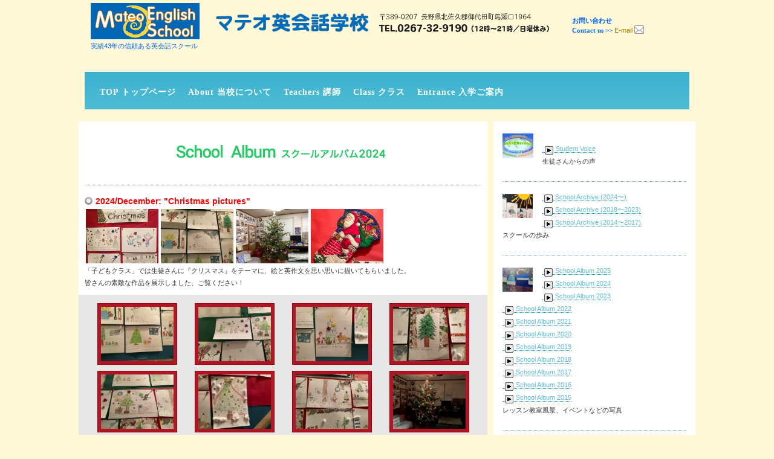

--- FILE ---
content_type: text/html
request_url: http://mateoschool.com/schoolalbum/schoolalbum24.html
body_size: 90186
content:
<!DOCTYPE html>
<html lang="ja-JP">
<head>
<meta http-equiv="X-UA-Compatible" content="IE=EmulateIE10">
<meta http-equiv="content-type" content="text/html; charset=UTF-8">
<meta name="robots" content="index">
<meta name="description" content="軽井沢・小諸・佐久から通える長野県・御代田にある実績32年の英会話スクール。英国小学校の教育方法を実践。こども・学生・大人クラス、ビジネス英語、プライベートレッスン。目的にあった英語レッスン、サポートいたします。翻訳も承ります。">
<meta property="og:title" content="スクール アルバム 2024｜マテオ英会話学校">
<meta property="og:type" content="website">
<meta property="og:image" content="https://mateoschool.com//bdflashinfo/thumbnail.png">
<meta property="og:url" content="https://mateoschool.com/schoolalbum/schoolalbum24.html">
<meta property="og:site_name" content="site_MateoEnglish">
<meta property="og:description" content="軽井沢・小諸・佐久から通える長野県・御代田にある実績32年の英会話スクール。英国小学校の教育方法を実践。こども・学生・大人クラス、ビジネス英語、プライベートレッスン。目的にあった英語レッスン、サポートいたします。翻訳も承ります。">
<link rel="canonical" href="https://mateoschool.com/schoolalbum/schoolalbum24.html">
<title>スクール アルバム 2024｜マテオ英会話学校</title>
<link rel="stylesheet" type="text/css" href="../_module/layout/style.css" id="layout-css">
<link rel="stylesheet" type="text/css" href="../_module/layout/_else.css" id="options-css">
<link rel="stylesheet" type="text/css" href="../_module/theme/default08/style.css" id="theme-css">
<link rel="stylesheet" type="text/css" href="schoolalbum24.css?1755483390465c0100" id="page-css">
<script type="text/javascript" src="../_module/js/script.js?rs=0,l=1,t=default08,f=g,fs=m,c=024c" charset="utf-8" id="script-js"></script>
<script type="text/javascript">
<!--
var bdCssNames = {"area":["_cssskin/_area_side_a.css", "_cssskin/_area_billboard.css", "_cssskin/_area_main.css", "_cssskin/_area_header.css", "_cssskin/_area_side_b.css", "_cssskin/_area_footer.css"],
"block":["_cssskin/_block_side_a_list.css", "_cssskin/_block_footer.css", "_cssskin/_block_header.css", "_cssskin/_block_side_b.css", "_cssskin/_block_billboard.css", "_cssskin/_block_main.css"]}
//-->
</script>
<!-- custom_tags_start -->
<script type="text/javascript">
</script>
<!-- custom_tags_end -->

</head>
<body id="L02" class="ML00" data-type="bind">
<div id="page" class="thunder-bg">
<div class="wind-bg">
<noscript>
<div id="no-script">
<img src="../_module/js/parts/noscript.gif" width="600" height="30" alt="Enable JavaScript in your browser. このウェブサイトはJavaScriptをオンにしてご覧下さい。">
<br>
</div>
</noscript>
<div id="area-header" class="area noskin cssskin-_area_header" data-float="false">
<div class="wrap">
<div class="atl"></div>
<div class="atr"></div>
<div class="atc"></div>
<div class="amm">
<div class="aml"></div>
<div class="amr"></div>
<div class="amc">
<div id="bk1835" class="block plain cssskin-_block_header bd-sm-expert">
<div class="col-5">
<div class="simple skin-1 type-1">
<div class="lhn">
<div class="column set-1">
<p> <span class="img left noborder"><a href="../index.html" data-pid="13"><img src="../_src/4569/mateologo_s.jpg" width="180" height="60" alt=""></a></span><br><span style="color:#0066ff;">実績43年の信頼ある英会話スクール</span></p>
</div>
<div class="column set-2">
<p><span class="img"><img src="../_src/4566/sign.png" width="600" height="60" alt=""></span></p>
</div>
<div class="column set-3">
<p> <span class="img left"><img src="../_src/4567/sign.png" width="50" height="30" alt=""></span></p>
</div>
<div class="column set-4">
<p><span class="img left"><img src="../_src/4568/sign.png" width="50" height="30" alt=""></span> </p>
</div>
<div class="column set-5">
<p> </p>
<p class="al"><strong><span style="color:#0066ff;">お問い合わせ</span></strong><span class="img"><img src="../_src/4571/sign.png" width="63" height="25" alt=""></span><br><strong><span style="color:#0066ff;">Contact us &gt;&gt; </span></strong><a href="mailto:info@mateoschool.com?subject=お問い合わせ_Inquiry&amp;body=【お名前_Name】%0D%0A【お問い合わせ内容_Comments】">E-mail<img src="../_src/4572/color_mail.png" alt="LinkIcon"></a></p>
</div>
</div>
</div>
</div>
</div>
<div id="bk1836" class="block plain cssskin-_block_header bd-sm-expert">
<div class="col-1">
<div class="simple skin-1 type-1">
<div class="lhm mgn">
<div class="column set-1">
<div class="menuh">
<div class="menu-motion">
<ul data-template="menugBlue" class="none">
<li class="li1 top"><strong><a href="../index.html" data-pid="13" class="mn1">TOP トップページ</a></strong></li>
<li class="li1 "><strong><a href="../about.html" data-pid="14" class="mn1">About 当校について</a></strong></li>
<li class="li1 "><strong><a href="../teachers.html" data-pid="16" class="mn1">Teachers 講師</a></strong></li>
<li class="li1 "><strong><a href="../class.html" data-pid="17" class="mn1">Class クラス</a></strong></li>
<li class="li1 btm"><strong><a href="../entrance.html" data-pid="20" class="mn1">Entrance 入学ご案内</a></strong></li>
</ul>
</div>
</div>
</div>
</div>
</div>
</div>
</div>
</div>
</div>
<div class="abl"></div>
<div class="abr"></div>
<div class="abc"></div>
</div>
</div>
<div id="area-billboard" class="area noskin cssskin-_area_billboard">
<div class="wrap">
<div class="atl"></div>
<div class="atr"></div>
<div class="atc"></div>
<div class="amm">
<div class="aml"></div>
<div class="amr"></div>
<div class="amc">
<div id="bk1837" class="block plain cssskin-_block_billboard bd-sm-expert">
<div class="col-1">
<div class="simple skin-1 type-1">
<div class="lhm">
<div class="column nocontents">
</div>
</div>
</div>
</div>
</div>
</div>
</div>
<div class="abl"></div>
<div class="abr"></div>
<div class="abc"></div>
</div>
</div>
<div id="area-contents" class="area noskin">
<div class="wrap">
<div class="atl"></div>
<div class="atr"></div>
<div class="atc"></div>
<div class="amm">
<div class="aml c-aml"></div>
<div class="amr c-amr"></div>
<div class="amc c-amc">
<div id="main-group">
<div class="core">
<div id="area-main" class="area noskin cssskin-_area_main">
<div class="wrap">
<div class="atl"></div>
<div class="atr"></div>
<div class="atc"></div>
<div class="amm">
<div class="aml"></div>
<div class="amr"></div>
<div class="amc">
<div id="bk1838" class="block plain cssskin-_block_main bd-sm-expert">
<div class="col-1">
<div class="simple skin-1 type-1">
<div class="lhm mgn">
<div class="column set-1">
<p class="ac"><span class="img"><img src="../_src/4573/sign.png" width="360" height="55" alt="スクール アルバム"></span></p>
</div>
</div>
</div>
</div>
</div>
<div id="bk1859" class="block plain cssskin-_block_main bd-sm-expert">
<div class="col-1">
<div class="simple skin-3 type-1">
<div class="lhm mgn">
<div class="column set-1">
<p class="ac"> </p>
<div class="hr"></div>
<h4><span style="color:#00df47;"><span style="color:#ff0000;"><strong><span class="got">2024/December:</span></strong></span></span><span style="color:#ff0000;"><strong><span class="got"> "Christmas pictures"</span></strong></span></h4>
<p><span class="img"><a href="../_src/5691/5_3271.jpg" class="bindzoom" rel="width=420,height=480"><img src="../_src/5690/5_3271.jpg" width="120" height="90" alt=""></a></span><span class="img"><a href="../_src/4857/9_3275.jpg" class="bindzoom" rel="width=640,height=480"><img src="../_src/4856/9_3275.jpg" width="120" height="90" alt=""></a></span><span class="img"><a href="../_src/5785/01_3256.jpg" class="bindzoom" rel="width=640,height=480"><img src="../_src/5784/01_3256.jpg" width="120" height="90" alt=""></a></span><span class="img"><a href="../_src/5791/32_3301.jpg" class="bindzoom" rel="width=410,height=480"><img src="../_src/5790/32_3301.jpg" width="120" height="90" alt=""></a></span><br>「子どもクラス」では生徒さんに『クリスマス』をテーマに、絵と英作文を思い思いに描いてもらいました。<br>皆さんの素敵な作品を展示しました、ご覧ください！</p>
</div>
</div>
</div>
</div>
</div>
<div id="bk1990" class="block album framed cssskin-_block_main bd-sm-expert">
<div class="col-4 color">
<div class="simple skin-7 type-1">
<div class="lhm mgn frame-3">
<div class="btl"></div>
<div class="btr"></div>
<div class="btc"></div>
<div class="bmm">
<div class="bml"></div>
<div class="bmr"></div>
<div class="bmc">
<table class="table">
<tbody>
<tr>
<td class="cmc set-1">
<!-- --> <p><span class="img"><a href="../_src/5733/10_3276.jpg" class="bindzoom" rel="width=640,height=480"><img src="../_src/5732/10_3276.jpg" width="120" height="90" alt=""></a></span></p> </td>
<td class="cmc set-2"><p><span class="img"><a href="../_src/5735/11_3277.jpg" class="bindzoom" rel="width=640,height=480"><img src="../_src/5734/11_3277.jpg" width="120" height="90" alt=""></a></span></p> </td>
<td class="cmc set-3"><p><span class="img"><a href="../_src/5727/12_3278.jpg" class="bindzoom" rel="width=640,height=480"><img src="../_src/5726/12_3278.jpg" width="120" height="90" alt=""></a></span></p></td>
<td class="cmc set-4"><p><span class="img"><a href="../_src/5737/13_3280.jpg" class="bindzoom" rel="width=640,height=480"><img src="../_src/5736/13_3280.jpg" width="120" height="90" alt=""></a></span></p> </td>
</tr>
</tbody>
</table>
<table class="table">
<tbody>
<tr>
<td class="cmc set-1"><p><span class="img"><a href="../_src/5723/14_3281.jpg" class="bindzoom" rel="width=640,height=480"><img src="../_src/5722/14_3281.jpg" width="120" height="90" alt=""></a></span></p> </td>
<td class="cmc set-2"><p><span class="img"><a href="../_src/5729/15_3282.jpg" class="bindzoom" rel="width=640,height=480"><img src="../_src/5728/15_3282.jpg" width="120" height="90" alt=""></a></span></p> </td>
<td class="cmc set-3"><p><span class="img"><a href="../_src/5731/16_3285.jpg" class="bindzoom" rel="width=640,height=480"><img src="../_src/5730/16_3285.jpg" width="120" height="90" alt=""></a></span></p> </td>
<td class="cmc set-4"><p><span class="img"><a href="../_src/5799/02_3251.jpg" class="bindzoom" rel="width=2133,height=1600"><img src="../_src/5798/02_3251.jpg" width="120" height="90" alt=""></a></span></p> </td>
</tr>
</tbody>
</table>
</div>
</div>
<div class="bbl"></div>
<div class="bbr"></div>
<div class="bbc"></div>
</div>
</div>
</div>
</div>
<div id="bk1860" class="block album framed cssskin-_block_main bd-sm-expert">
<div class="col-4 color">
<div class="simple skin-9 type-1">
<div class="lhm mgn frame-3">
<div class="btl"></div>
<div class="btr"></div>
<div class="btc"></div>
<div class="bmm">
<div class="bml"></div>
<div class="bmr"></div>
<div class="bmc">
<table class="table">
<tbody>
<tr>
<td class="cmc set-1">
<!-- --> <p><span class="img"><a href="../_src/5678/1_3264.jpg" class="bindzoom" rel="width=640,height=480"><img src="../_src/5677/1_3264.jpg" width="120" height="90" alt=""></a></span></p> </td>
<td class="cmc set-2"><p><span class="img"><a href="../_src/5685/2_3267.jpg" class="bindzoom" rel="width=640,height=480"><img src="../_src/5684/2_3267.jpg" width="120" height="90" alt=""></a></span></p> </td>
<td class="cmc set-3"><p><span class="img"><a href="../_src/4869/3_3268.jpg" class="bindzoom" rel="width=640,height=480"><img src="../_src/4868/3_3268.jpg" width="120" height="90" alt=""></a></span></p></td>
<td class="cmc set-4"><p><span class="img"><a href="../_src/5687/4_3270.jpg" class="bindzoom" rel="width=640,height=480"><img src="../_src/5686/4_3270.jpg" width="120" height="90" alt=""></a></span></p> </td>
</tr>
</tbody>
</table>
<table class="table">
<tbody>
<tr>
<td class="cmc set-1"><p><span class="img"><a href="../_src/4861/35_3306.jpg" class="bindzoom" rel="width=640,height=480"><img src="../_src/4860/35_3306.jpg" width="120" height="90" alt=""></a></span></p> </td>
<td class="cmc set-2"><p><span class="img"><a href="../_src/4863/6_3272.jpg" class="bindzoom" rel="width=640,height=480"><img src="../_src/4862/6_3272.jpg" width="120" height="90" alt=""></a></span></p> </td>
<td class="cmc set-3"><p> <span class="img"><a href="../_src/4871/7_3273.jpg" class="bindzoom" rel="width=640,height=480"><img src="../_src/4870/7_3273.jpg" width="120" height="90" alt=""></a></span></p> </td>
<td class="cmc set-4"><p> <span class="img"><a href="../_src/4904/8_3274.jpg" class="bindzoom" rel="width=640,height=480"><img src="../_src/4903/8_3274.jpg" width="120" height="90" alt=""></a></span></p> </td>
</tr>
</tbody>
</table>
</div>
</div>
<div class="bbl"></div>
<div class="bbr"></div>
<div class="bbc"></div>
</div>
</div>
</div>
</div>
<div id="bk1991" class="block album framed cssskin-_block_main bd-sm-expert">
<div class="col-4 color">
<div class="simple skin-7 type-1">
<div class="lhm mgn frame-3">
<div class="btl"></div>
<div class="btr"></div>
<div class="btc"></div>
<div class="bmm">
<div class="bml"></div>
<div class="bmr"></div>
<div class="bmc">
<table class="table">
<tbody>
<tr>
<td class="cmc set-1">
<!-- --> <p><span class="img"><a href="../_src/5749/33_3303.jpg" class="bindzoom" rel="width=640,height=480"><img src="../_src/5748/33_3303.jpg" width="120" height="90" alt=""></a></span></p> </td>
<td class="cmc set-2"><p><span class="img"><a href="../_src/5751/16_3285.jpg" class="bindzoom" rel="width=640,height=480"><img src="../_src/5750/16_3285.jpg" width="120" height="90" alt=""></a></span></p> </td>
<td class="cmc set-3"><p><span class="img"><a href="../_src/5743/17_3286.jpg" class="bindzoom" rel="width=640,height=480"><img src="../_src/5742/17_3286.jpg" width="120" height="90" alt=""></a></span></p></td>
<td class="cmc set-4"><p><span class="img"><a href="../_src/5753/18_3287.jpg" class="bindzoom" rel="width=640,height=480"><img src="../_src/5752/18_3287.jpg" width="120" height="90" alt=""></a></span></p> </td>
</tr>
</tbody>
</table>
<table class="table">
<tbody>
<tr>
<td class="cmc set-1"><p><span class="img"><a href="../_src/5739/19_3288.jpg" class="bindzoom" rel="width=640,height=480"><img src="../_src/5738/19_3288.jpg" width="120" height="90" alt=""></a></span></p> </td>
<td class="cmc set-2"><p><span class="img"><a href="../_src/5741/20_3289.jpg" class="bindzoom" rel="width=640,height=480"><img src="../_src/5740/20_3289.jpg" width="120" height="90" alt=""></a></span></p> </td>
<td class="cmc set-3"><p> <span class="img"><a href="../_src/5745/21_3290.jpg" class="bindzoom" rel="width=640,height=480"><img src="../_src/5744/21_3290.jpg" width="120" height="90" alt=""></a></span></p> </td>
<td class="cmc set-4"><p> <span class="img"><a href="../_src/5747/22_3291.jpg" class="bindzoom" rel="width=640,height=480"><img src="../_src/5746/22_3291.jpg" width="120" height="90" alt=""></a></span></p> </td>
</tr>
</tbody>
</table>
</div>
</div>
<div class="bbl"></div>
<div class="bbr"></div>
<div class="bbc"></div>
</div>
</div>
</div>
</div>
<div id="bk1992" class="block album framed cssskin-_block_main bd-sm-expert">
<div class="col-4 color">
<div class="simple skin-9 type-1">
<div class="lhm mgn frame-3">
<div class="btl"></div>
<div class="btr"></div>
<div class="btc"></div>
<div class="bmm">
<div class="bml"></div>
<div class="bmr"></div>
<div class="bmc">
<table class="table">
<tbody>
<tr>
<td class="cmc set-1">
<!-- --> <p><span class="img"><a href="../_src/5765/28_3297.jpg" class="bindzoom" rel="width=640,height=480"><img src="../_src/5764/28_3297.jpg" width="120" height="90" alt=""></a></span></p> </td>
<td class="cmc set-2"><p><span class="img"><a href="../_src/5767/29_3298.jpg" class="bindzoom" rel="width=640,height=480"><img src="../_src/5766/29_3298.jpg" width="120" height="90" alt=""></a></span></p> </td>
<td class="cmc set-3"><p><span class="img"><a href="../_src/5759/23_3292.jpg" class="bindzoom" rel="width=640,height=480"><img src="../_src/5758/23_3292.jpg" width="120" height="90" alt=""></a></span></p></td>
<td class="cmc set-4"><p><span class="img"><a href="../_src/5769/31_3300.jpg" class="bindzoom" rel="width=640,height=480"><img src="../_src/5768/31_3300.jpg" width="120" height="90" alt=""></a></span></p> </td>
</tr>
</tbody>
</table>
<table class="table">
<tbody>
<tr>
<td class="cmc set-1"><p><span class="img"><a href="../_src/5755/25_3294.jpg" class="bindzoom" rel="width=640,height=480"><img src="../_src/5754/25_3294.jpg" width="120" height="90" alt=""></a></span></p> </td>
<td class="cmc set-2"><p><span class="img"><a href="../_src/5757/26_3295.jpg" class="bindzoom" rel="width=640,height=480"><img src="../_src/5756/26_3295.jpg" width="120" height="90" alt=""></a></span></p> </td>
<td class="cmc set-3"><p> <span class="img"><a href="../_src/5761/27_3296.jpg" class="bindzoom" rel="width=640,height=480"><img src="../_src/5760/27_3296.jpg" width="120" height="90" alt=""></a></span></p> </td>
<td class="cmc set-4"><p> <span class="img"><a href="../_src/5763/30_3299.jpg" class="bindzoom" rel="width=640,height=480"><img src="../_src/5762/30_3299.jpg" width="120" height="90" alt=""></a></span></p> </td>
</tr>
</tbody>
</table>
</div>
</div>
<div class="bbl"></div>
<div class="bbr"></div>
<div class="bbc"></div>
</div>
</div>
</div>
</div>
<div id="bk1987" class="block plain cssskin-_block_main bd-sm-expert">
<div class="col-1">
<div class="simple skin-3 type-1">
<div class="lhm mgn">
<div class="column set-1">
<p class="ac"> </p>
<div class="hr"></div>
<h4><span style="color:#00df47;"><span style="color:#22b600;"><strong><span class="got">2024/October:</span></strong></span></span><span style="color:#22b600;"><strong><span class="got"> "Halloween pictures"</span></strong></span></h4>
<p><strong><span class="img left"><a href="../_src/5705/24h04.jpg" class="bindzoom" rel="width=640,height=480"><img src="../_src/5704/24h04.jpg" width="120" height="90" alt=""></a></span><span class="img left"><a href="../_src/5701/24h07.jpg" class="bindzoom" rel="width=640,height=480"><img src="../_src/5700/24h07.jpg" width="120" height="90" alt=""></a></span><span class="img left"><a href="../_src/5703/24h01.jpg" class="bindzoom" rel="width=640,height=480"><img src="../_src/5702/24h01.jpg" width="120" height="90" alt=""></a></span></strong>子どもクラスの生徒さんによる『Halloween』の絵と英作文です。<br>カラフルなかわいいキャラクターがたくさん登場しました！</p>
</div>
</div>
</div>
</div>
</div>
<div id="bk1988" class="block album framed cssskin-_block_main bd-sm-expert">
<div class="col-4">
<div class="standard skin-5 type-1">
<div class="lhm mgn frame-3">
<div class="btl"></div>
<div class="btr"></div>
<div class="btc"></div>
<div class="bmm">
<div class="bml"></div>
<div class="bmr"></div>
<div class="bmc">
<table class="table">
<tbody>
<tr>
<td class="ctl tdl"></td>
<td class="ctc tdc"></td>
<td class="ctr tdr"></td>
<td class="gap"></td>
<td class="ctl tdl"></td>
<td class="ctc tdc"></td>
<td class="ctr tdr"></td>
<td class="gap"></td>
<td class="ctl tdl"></td>
<td class="ctc tdc"></td>
<td class="ctr tdr"></td>
<td class="gap"></td>
<td class="ctl tdl"></td>
<td class="ctc tdc"></td>
<td class="ctr tdr"></td>
</tr>
<tr>
<td class="cml"></td>
<td class="cmc set-1">
<!-- --> <p></p>
<div class="slice img">
<div class="tl"></div>
<div class="tr"></div>
<div class="tc"></div>
<div class="mm">
<div class="ml"></div>
<div class="mr"></div>
<div class="mc">
<span class="img"><a href="../_src/5717/24h_1.jpg" class="bindzoom" rel="width=640,height=480"><img src="../_src/5716/24h_1.jpg" width="120" height="90" alt=""></a></span>
</div>
</div>
<div class="bl"></div>
<div class="br"></div>
<div class="bc"></div>
</div><p></p> </td>
<td class="cmr"></td>
<td class="gap"></td>
<td class="cml"></td>
<td class="cmc set-2"><p></p>
<div class="slice img">
<div class="tl"></div>
<div class="tr"></div>
<div class="tc"></div>
<div class="mm">
<div class="ml"></div>
<div class="mr"></div>
<div class="mc">
<span class="img"><a href="../_src/5719/24h_1.jpg.jpg" class="bindzoom" rel="width=640,height=480"><img src="../_src/5718/24h_1.jpg.jpg" width="120" height="90" alt=""></a></span>
</div>
</div>
<div class="bl"></div>
<div class="br"></div>
<div class="bc"></div>
</div><p></p> </td>
<td class="cmr"></td>
<td class="gap"></td>
<td class="cml"></td>
<td class="cmc set-3"><p></p>
<div class="slice img">
<div class="tl"></div>
<div class="tr"></div>
<div class="tc"></div>
<div class="mm">
<div class="ml"></div>
<div class="mr"></div>
<div class="mc">
<span class="img"><a href="../_src/5711/24h_2.jpg" class="bindzoom" rel="width=640,height=480"><img src="../_src/5710/24h_2.jpg" width="120" height="90" alt=""></a></span>
</div>
</div>
<div class="bl"></div>
<div class="br"></div>
<div class="bc"></div>
</div><p></p></td>
<td class="cmr"></td>
<td class="gap"></td>
<td class="cml"></td>
<td class="cmc set-4"><p></p>
<div class="slice img">
<div class="tl"></div>
<div class="tr"></div>
<div class="tc"></div>
<div class="mm">
<div class="ml"></div>
<div class="mr"></div>
<div class="mc">
<span class="img"><a href="../_src/5721/24h_3.jpg" class="bindzoom" rel="width=640,height=480"><img src="../_src/5720/24h_3.jpg" width="120" height="90" alt=""></a></span>
</div>
</div>
<div class="bl"></div>
<div class="br"></div>
<div class="bc"></div>
</div><p></p> </td>
<td class="cmr"></td>
</tr>
</tbody>
</table>
<table class="table">
<tbody>
<tr>
<td class="ctl tdl"></td>
<td class="ctc tdc"></td>
<td class="ctr tdr"></td>
<td class="gap"></td>
<td class="ctl tdl"></td>
<td class="ctc tdc"></td>
<td class="ctr tdr"></td>
<td class="gap"></td>
<td class="ctl tdl"></td>
<td class="ctc tdc"></td>
<td class="ctr tdr"></td>
<td class="gap"></td>
<td class="ctl tdl"></td>
<td class="ctc tdc"></td>
<td class="ctr tdr"></td>
</tr>
<tr>
<td class="cml"></td>
<td class="cmc set-1"><p></p>
<div class="slice img">
<div class="tl"></div>
<div class="tr"></div>
<div class="tc"></div>
<div class="mm">
<div class="ml"></div>
<div class="mr"></div>
<div class="mc">
<span class="img"><a href="../_src/5707/24h_4.jpg" class="bindzoom" rel="width=640,height=480"><img src="../_src/5706/24h_4.jpg" width="120" height="90" alt=""></a></span>
</div>
</div>
<div class="bl"></div>
<div class="br"></div>
<div class="bc"></div>
</div><p></p> </td>
<td class="cmr"></td>
<td class="gap"></td>
<td class="cml"></td>
<td class="cmc set-2"><p></p>
<div class="slice img">
<div class="tl"></div>
<div class="tr"></div>
<div class="tc"></div>
<div class="mm">
<div class="ml"></div>
<div class="mr"></div>
<div class="mc">
<span class="img"><a href="../_src/5709/24h_5.jpg" class="bindzoom" rel="width=640,height=480"><img src="../_src/5708/24h_5.jpg" width="120" height="90" alt=""></a></span>
</div>
</div>
<div class="bl"></div>
<div class="br"></div>
<div class="bc"></div>
</div><p></p> </td>
<td class="cmr"></td>
<td class="gap"></td>
<td class="cml"></td>
<td class="cmc set-3"><p> </p>
<div class="slice img">
<div class="tl"></div>
<div class="tr"></div>
<div class="tc"></div>
<div class="mm">
<div class="ml"></div>
<div class="mr"></div>
<div class="mc">
<span class="img"><a href="../_src/5713/24h02.jpg" class="bindzoom" rel="width=640,height=480"><img src="../_src/5712/24h02.jpg" width="120" height="90" alt=""></a></span>
</div>
</div>
<div class="bl"></div>
<div class="br"></div>
<div class="bc"></div>
</div><p></p> </td>
<td class="cmr"></td>
<td class="gap"></td>
<td class="cml"></td>
<td class="cmc set-4"><p> </p>
<div class="slice img">
<div class="tl"></div>
<div class="tr"></div>
<div class="tc"></div>
<div class="mm">
<div class="ml"></div>
<div class="mr"></div>
<div class="mc">
<span class="img"><a href="../_src/5715/24h03.jpg" class="bindzoom" rel="width=640,height=480"><img src="../_src/5714/24h03.jpg" width="120" height="90" alt=""></a></span>
</div>
</div>
<div class="bl"></div>
<div class="br"></div>
<div class="bc"></div>
</div><p></p> </td>
<td class="cmr"></td>
</tr>
<tr>
<td class="cbl"></td>
<td class="cbc"></td>
<td class="cbr"></td>
<td class="gap"></td>
<td class="cbl"></td>
<td class="cbc"></td>
<td class="cbr"></td>
<td class="gap"></td>
<td class="cbl"></td>
<td class="cbc"></td>
<td class="cbr"></td>
<td class="gap"></td>
<td class="cbl"></td>
<td class="cbc"></td>
<td class="cbr"></td>
</tr>
</tbody>
</table>
</div>
</div>
<div class="bbl"></div>
<div class="bbr"></div>
<div class="bbc"></div>
</div>
</div>
</div>
</div>
<div id="bk1985" class="block album framed cssskin-_block_main bd-sm-expert">
<div class="col-4">
<div class="standard skin-5 type-1">
<div class="lhm mgn frame-3">
<div class="btl"></div>
<div class="btr"></div>
<div class="btc"></div>
<div class="bmm">
<div class="bml"></div>
<div class="bmr"></div>
<div class="bmc">
<table class="table">
<tbody>
<tr>
<td class="ctl tdl"></td>
<td class="ctc tdc"></td>
<td class="ctr tdr"></td>
<td class="gap"></td>
<td class="ctl tdl"></td>
<td class="ctc tdc"></td>
<td class="ctr tdr"></td>
<td class="gap"></td>
<td class="ctl tdl"></td>
<td class="ctc tdc"></td>
<td class="ctr tdr"></td>
<td class="gap"></td>
<td class="ctl tdl"></td>
<td class="ctc tdc"></td>
<td class="ctr tdr"></td>
</tr>
<tr>
<td class="cml"></td>
<td class="cmc set-1">
<!-- --> <p></p>
<div class="slice img">
<div class="tl"></div>
<div class="tr"></div>
<div class="tc"></div>
<div class="mm">
<div class="ml"></div>
<div class="mr"></div>
<div class="mc">
<span class="img"><a href="../_src/5660/24h05_5.jpg" class="bindzoom" rel="width=640,height=480"><img src="../_src/5659/24h05_5.jpg" width="120" height="90" alt=""></a></span>
</div>
</div>
<div class="bl"></div>
<div class="br"></div>
<div class="bc"></div>
</div><p></p></td>
<td class="cmr"></td>
<td class="gap"></td>
<td class="cml"></td>
<td class="cmc set-2"><p></p>
<div class="slice img">
<div class="tl"></div>
<div class="tr"></div>
<div class="tc"></div>
<div class="mm">
<div class="ml"></div>
<div class="mr"></div>
<div class="mc">
<span class="img"><a href="../_src/5662/24h06.jpg" class="bindzoom" rel="width=640,height=480"><img src="../_src/5661/24h06.jpg" width="120" height="90" alt=""></a></span>
</div>
</div>
<div class="bl"></div>
<div class="br"></div>
<div class="bc"></div>
</div><p></p> </td>
<td class="cmr"></td>
<td class="gap"></td>
<td class="cml"></td>
<td class="cmc set-3"><p></p>
<div class="slice img">
<div class="tl"></div>
<div class="tr"></div>
<div class="tc"></div>
<div class="mm">
<div class="ml"></div>
<div class="mr"></div>
<div class="mc">
<span class="img"><a href="../_src/5634/24h05.jpg" class="bindzoom" rel="width=640,height=480"><img src="../_src/5633/24h05.jpg" width="120" height="90" alt=""></a></span>
</div>
</div>
<div class="bl"></div>
<div class="br"></div>
<div class="bc"></div>
</div><p></p> </td>
<td class="cmr"></td>
<td class="gap"></td>
<td class="cml"></td>
<td class="cmc set-4"><p></p>
<div class="slice img">
<div class="tl"></div>
<div class="tr"></div>
<div class="tc"></div>
<div class="mm">
<div class="ml"></div>
<div class="mr"></div>
<div class="mc">
<span class="img"><a href="../_src/5630/24h08.jpg" class="bindzoom" rel="width=640,height=480"><img src="../_src/5629/24h08.jpg" width="120" height="90" alt=""></a></span>
</div>
</div>
<div class="bl"></div>
<div class="br"></div>
<div class="bc"></div>
</div><p></p> </td>
<td class="cmr"></td>
</tr>
</tbody>
</table>
<table class="table">
<tbody>
<tr>
<td class="ctl tdl"></td>
<td class="ctc tdc"></td>
<td class="ctr tdr"></td>
<td class="gap"></td>
<td class="ctl tdl"></td>
<td class="ctc tdc"></td>
<td class="ctr tdr"></td>
<td class="gap"></td>
<td class="ctl tdl"></td>
<td class="ctc tdc"></td>
<td class="ctr tdr"></td>
<td class="gap"></td>
<td class="ctl tdl"></td>
<td class="ctc tdc"></td>
<td class="ctr tdr"></td>
</tr>
<tr>
<td class="cml"></td>
<td class="cmc set-1"><p></p>
<div class="slice img">
<div class="tl"></div>
<div class="tr"></div>
<div class="tc"></div>
<div class="mm">
<div class="ml"></div>
<div class="mr"></div>
<div class="mc">
<span class="img"><a href="../_src/5626/24h_001.jpg" class="bindzoom" rel="width=640,height=480"><img src="../_src/5625/24h_001.jpg" width="120" height="90" alt=""></a></span>
</div>
</div>
<div class="bl"></div>
<div class="br"></div>
<div class="bc"></div>
</div><p></p> </td>
<td class="cmr"></td>
<td class="gap"></td>
<td class="cml"></td>
<td class="cmc set-2"><p></p>
<div class="slice img">
<div class="tl"></div>
<div class="tr"></div>
<div class="tc"></div>
<div class="mm">
<div class="ml"></div>
<div class="mr"></div>
<div class="mc">
<span class="img"><a href="../_src/5693/24h_002.jpg" class="bindzoom" rel="width=640,height=480"><img src="../_src/5692/24h_002.jpg" width="120" height="90" alt=""></a></span>
</div>
</div>
<div class="bl"></div>
<div class="br"></div>
<div class="bc"></div>
</div><p></p> </td>
<td class="cmr"></td>
<td class="gap"></td>
<td class="cml"></td>
<td class="cmc set-3"><p></p>
<div class="slice img">
<div class="tl"></div>
<div class="tr"></div>
<div class="tc"></div>
<div class="mm">
<div class="ml"></div>
<div class="mr"></div>
<div class="mc">
<span class="img"><a href="../_src/5695/24h_003.jpg" class="bindzoom" rel="width=640,height=480"><img src="../_src/5694/24h_003.jpg" width="120" height="90" alt=""></a></span>
</div>
</div>
<div class="bl"></div>
<div class="br"></div>
<div class="bc"></div>
</div><p></p> </td>
<td class="cmr"></td>
<td class="gap"></td>
<td class="cml"></td>
<td class="cmc set-4"><p></p>
<div class="slice img">
<div class="tl"></div>
<div class="tr"></div>
<div class="tc"></div>
<div class="mm">
<div class="ml"></div>
<div class="mr"></div>
<div class="mc">
<span class="img"><a href="../_src/5697/24h_04.jpg" class="bindzoom" rel="width=640,height=480"><img src="../_src/5696/24h_04.jpg" width="120" height="90" alt=""></a></span>
</div>
</div>
<div class="bl"></div>
<div class="br"></div>
<div class="bc"></div>
</div><p></p> </td>
<td class="cmr"></td>
</tr>
</tbody>
</table>
<table class="table">
<tbody>
<tr>
<td class="ctl tdl"></td>
<td class="ctc tdc"></td>
<td class="ctr tdr"></td>
<td class="gap"></td>
<td class="ctl tdl"></td>
<td class="ctc tdc"></td>
<td class="ctr tdr"></td>
<td class="gap"></td>
<td class="ctl tdl"></td>
<td class="ctc tdc"></td>
<td class="ctr tdr"></td>
<td class="gap"></td>
<td class="ctl tdl"></td>
<td class="ctc tdc"></td>
<td class="ctr tdr"></td>
</tr>
<tr>
<td class="cml"></td>
<td class="cmc set-1"><p></p>
<div class="slice img">
<div class="tl"></div>
<div class="tr"></div>
<div class="tc"></div>
<div class="mm">
<div class="ml"></div>
<div class="mr"></div>
<div class="mc">
<span class="img"><a href="../_src/5699/24h09.jpg" class="bindzoom" rel="width=640,height=480"><img src="../_src/5698/24h09.jpg" width="120" height="90" alt=""></a></span>
</div>
</div>
<div class="bl"></div>
<div class="br"></div>
<div class="bc"></div>
</div><p></p> </td>
<td class="cmr"></td>
<td class="gap"></td>
<td class="cml"></td>
<td class="cmc set-2"><p></p>
<div class="slice img">
<div class="tl"></div>
<div class="tr"></div>
<div class="tc"></div>
<div class="mm">
<div class="ml"></div>
<div class="mr"></div>
<div class="mc">
<span class="img"><a href="../_src/5628/24h10.jpg" class="bindzoom" rel="width=640,height=480"><img src="../_src/5627/24h10.jpg" width="120" height="90" alt=""></a></span>
</div>
</div>
<div class="bl"></div>
<div class="br"></div>
<div class="bc"></div>
</div><p></p> </td>
<td class="cmr"></td>
<td class="gap"></td>
<td class="cml"></td>
<td class="cmc set-3"><p> </p>
<div class="slice img">
<div class="tl"></div>
<div class="tr"></div>
<div class="tc"></div>
<div class="mm">
<div class="ml"></div>
<div class="mr"></div>
<div class="mc">
<span class="img"><a href="../_src/5632/24h11.jpg" class="bindzoom" rel="width=640,height=480"><img src="../_src/5631/24h11.jpg" width="120" height="90" alt=""></a></span>
</div>
</div>
<div class="bl"></div>
<div class="br"></div>
<div class="bc"></div>
</div><p></p> </td>
<td class="cmr"></td>
<td class="gap"></td>
<td class="cml"></td>
<td class="cmc set-4"><p> </p>
<div class="slice img">
<div class="tl"></div>
<div class="tr"></div>
<div class="tc"></div>
<div class="mm">
<div class="ml"></div>
<div class="mr"></div>
<div class="mc">
<span class="img"><a href="../_src/5636/24h14.jpg" class="bindzoom" rel="width=640,height=480"><img src="../_src/5635/24h14.jpg" width="120" height="90" alt=""></a></span>
</div>
</div>
<div class="bl"></div>
<div class="br"></div>
<div class="bc"></div>
</div><p></p> </td>
<td class="cmr"></td>
</tr>
<tr>
<td class="cbl"></td>
<td class="cbc"></td>
<td class="cbr"></td>
<td class="gap"></td>
<td class="cbl"></td>
<td class="cbc"></td>
<td class="cbr"></td>
<td class="gap"></td>
<td class="cbl"></td>
<td class="cbc"></td>
<td class="cbr"></td>
<td class="gap"></td>
<td class="cbl"></td>
<td class="cbc"></td>
<td class="cbr"></td>
</tr>
</tbody>
</table>
</div>
</div>
<div class="bbl"></div>
<div class="bbr"></div>
<div class="bbc"></div>
</div>
</div>
</div>
</div>
<div id="bk1986" class="block album framed cssskin-_block_main bd-sm-expert">
<div class="col-4">
<div class="standard skin-5 type-1">
<div class="lhm mgn frame-3">
<div class="btl"></div>
<div class="btr"></div>
<div class="btc"></div>
<div class="bmm">
<div class="bml"></div>
<div class="bmr"></div>
<div class="bmc">
<table class="table">
<tbody>
<tr>
<td class="ctl tdl"></td>
<td class="ctc tdc"></td>
<td class="ctr tdr"></td>
<td class="gap"></td>
<td class="ctl tdl"></td>
<td class="ctc tdc"></td>
<td class="ctr tdr"></td>
<td class="gap"></td>
<td class="ctl tdl"></td>
<td class="ctc tdc"></td>
<td class="ctr tdr"></td>
<td class="gap"></td>
<td class="ctl tdl"></td>
<td class="ctc tdc"></td>
<td class="ctr tdr"></td>
</tr>
<tr>
<td class="cml"></td>
<td class="cmc set-1">
<!-- --> <p></p>
<div class="slice img">
<div class="tl"></div>
<div class="tr"></div>
<div class="tc"></div>
<div class="mm">
<div class="ml"></div>
<div class="mr"></div>
<div class="mc">
<span class="img"><a href="../_src/5650/24h13.jpg" class="bindzoom" rel="width=640,height=480"><img src="../_src/5649/24h13.jpg" width="120" height="90" alt=""></a></span>
</div>
</div>
<div class="bl"></div>
<div class="br"></div>
<div class="bc"></div>
</div><p></p></td>
<td class="cmr"></td>
<td class="gap"></td>
<td class="cml"></td>
<td class="cmc set-2"><p></p>
<div class="slice img">
<div class="tl"></div>
<div class="tr"></div>
<div class="tc"></div>
<div class="mm">
<div class="ml"></div>
<div class="mr"></div>
<div class="mc">
<span class="img"><a href="../_src/5646/24h15.jpg" class="bindzoom" rel="width=640,height=480"><img src="../_src/5645/24h15.jpg" width="120" height="90" alt=""></a></span>
</div>
</div>
<div class="bl"></div>
<div class="br"></div>
<div class="bc"></div>
</div><p></p> </td>
<td class="cmr"></td>
<td class="gap"></td>
<td class="cml"></td>
<td class="cmc set-3"><p></p>
<div class="slice img">
<div class="tl"></div>
<div class="tr"></div>
<div class="tc"></div>
<div class="mm">
<div class="ml"></div>
<div class="mr"></div>
<div class="mc">
<span class="img"><a href="../_src/5676/24h17.jpg" class="bindzoom" rel="width=640,height=480"><img src="../_src/5675/24h17.jpg" width="120" height="90" alt=""></a></span>
</div>
</div>
<div class="bl"></div>
<div class="br"></div>
<div class="bc"></div>
</div><p></p> </td>
<td class="cmr"></td>
<td class="gap"></td>
<td class="cml"></td>
<td class="cmc set-4"><p></p>
<div class="slice img">
<div class="tl"></div>
<div class="tr"></div>
<div class="tc"></div>
<div class="mm">
<div class="ml"></div>
<div class="mr"></div>
<div class="mc">
<span class="img"><a href="../_src/5672/24h16.jpg" class="bindzoom" rel="width=640,height=480"><img src="../_src/5671/24h16.jpg" width="120" height="90" alt=""></a></span>
</div>
</div>
<div class="bl"></div>
<div class="br"></div>
<div class="bc"></div>
</div><p></p> </td>
<td class="cmr"></td>
</tr>
</tbody>
</table>
<table class="table">
<tbody>
<tr>
<td class="ctl tdl"></td>
<td class="ctc tdc"></td>
<td class="ctr tdr"></td>
<td class="gap"></td>
<td class="ctl tdl"></td>
<td class="ctc tdc"></td>
<td class="ctr tdr"></td>
<td class="gap"></td>
<td class="ctl tdl"></td>
<td class="ctc tdc"></td>
<td class="ctr tdr"></td>
<td class="gap"></td>
<td class="ctl tdl"></td>
<td class="ctc tdc"></td>
<td class="ctr tdr"></td>
</tr>
<tr>
<td class="cml"></td>
<td class="cmc set-1"><p> </p>
<div class="slice img">
<div class="tl"></div>
<div class="tr"></div>
<div class="tc"></div>
<div class="mm">
<div class="ml"></div>
<div class="mr"></div>
<div class="mc">
<span class="img"><a href="../_src/5648/24h18.jpg" class="bindzoom" rel="width=640,height=480"><img src="../_src/5647/24h18.jpg" width="120" height="90" alt=""></a></span>
</div>
</div>
<div class="bl"></div>
<div class="br"></div>
<div class="bc"></div>
</div><br> <p></p> </td>
<td class="cmr"></td>
<td class="gap"></td>
<td class="cml"></td>
<td class="cmc set-2"><p> </p>
<div class="slice img">
<div class="tl"></div>
<div class="tr"></div>
<div class="tc"></div>
<div class="mm">
<div class="ml"></div>
<div class="mr"></div>
<div class="mc">
<span class="img"><a href="../_src/5652/24h19.jpg" class="bindzoom" rel="width=640,height=480"><img src="../_src/5651/24h19.jpg" width="120" height="90" alt=""></a></span>
</div>
</div>
<div class="bl"></div>
<div class="br"></div>
<div class="bc"></div>
</div><p></p> </td>
<td class="cmr"></td>
<td class="gap"></td>
<td class="cml"></td>
<td class="cmc set-3"><p> </p>
<div class="slice img">
<div class="tl"></div>
<div class="tr"></div>
<div class="tc"></div>
<div class="mm">
<div class="ml"></div>
<div class="mr"></div>
<div class="mc">
<span class="img"><a href="../_src/5654/24h20.jpg" class="bindzoom" rel="width=640,height=480"><img src="../_src/5653/24h20.jpg" width="120" height="90" alt=""></a></span>
</div>
</div>
<div class="bl"></div>
<div class="br"></div>
<div class="bc"></div>
</div><p></p> </td>
<td class="cmr"></td>
<td class="gap"></td>
<td class="cml"></td>
<td class="cmc set-4"><p> </p>
<div class="slice img">
<div class="tl"></div>
<div class="tr"></div>
<div class="tc"></div>
<div class="mm">
<div class="ml"></div>
<div class="mr"></div>
<div class="mc">
<span class="img"><a href="../_src/5656/24h21.jpg" class="bindzoom" rel="width=640,height=480"><img src="../_src/5655/24h21.jpg" width="120" height="90" alt=""></a></span>
</div>
</div>
<div class="bl"></div>
<div class="br"></div>
<div class="bc"></div>
</div><p></p> </td>
<td class="cmr"></td>
</tr>
<tr>
<td class="cbl"></td>
<td class="cbc"></td>
<td class="cbr"></td>
<td class="gap"></td>
<td class="cbl"></td>
<td class="cbc"></td>
<td class="cbr"></td>
<td class="gap"></td>
<td class="cbl"></td>
<td class="cbc"></td>
<td class="cbr"></td>
<td class="gap"></td>
<td class="cbl"></td>
<td class="cbc"></td>
<td class="cbr"></td>
</tr>
</tbody>
</table>
</div>
</div>
<div class="bbl"></div>
<div class="bbr"></div>
<div class="bbc"></div>
</div>
</div>
</div>
</div>
<div id="bk1982" class="block plain cssskin-_block_main bd-sm-expert">
<div class="col-1">
<div class="simple skin-3 type-1">
<div class="lhm mgn">
<div class="column set-1">
<p class="ac"> </p>
<div class="hr"></div>
<h4><span style="color:#00df47;"><span style="color:#22b600;"><strong><span class="got">2024/April:</span></strong></span></span><span style="color:#22b600;"><strong><span class="got"> "Cherry blossom trees and sentences"</span></strong></span></h4>
<p><strong><span class="img left"><a href="../_src/5582/24ws29.jpg" class="bindzoom" rel="width=640,height=480"><img src="../_src/5581/24ws29.jpg" width="120" height="90" alt=""></a></span><span class="img left"><a href="../_src/5584/24ws43.jpg" class="bindzoom" rel="width=640,height=480"><img src="../_src/5583/24ws43.jpg" width="120" height="90" alt=""></a></span></strong>桜の季節を迎えました。子どもクラスの皆さんに、桜の木の絵と英作文を一枚にまとめて描いてもらいました。どれもとても可愛らしいピンクのオリジナリな桜と素敵な文章で表現されました。</p>
</div>
</div>
</div>
</div>
</div>
<div id="bk1983" class="block album framed cssskin-_block_main bd-sm-expert">
<div class="col-5">
<div class="standard skin-5 type-1">
<div class="lhm mgn frame-3">
<div class="btl"></div>
<div class="btr"></div>
<div class="btc"></div>
<div class="bmm">
<div class="bml"></div>
<div class="bmr"></div>
<div class="bmc">
<table class="table">
<tbody>
<tr>
<td class="ctl tdl"></td>
<td class="ctc tdc"></td>
<td class="ctr tdr"></td>
<td class="gap"></td>
<td class="ctl tdl"></td>
<td class="ctc tdc"></td>
<td class="ctr tdr"></td>
<td class="gap"></td>
<td class="ctl tdl"></td>
<td class="ctc tdc"></td>
<td class="ctr tdr"></td>
<td class="gap"></td>
<td class="ctl tdl"></td>
<td class="ctc tdc"></td>
<td class="ctr tdr"></td>
<td class="gap"></td>
<td class="ctl tdl"></td>
<td class="ctc tdc"></td>
<td class="ctr tdr"></td>
</tr>
<tr>
<td class="cml"></td>
<td class="cmc set-1">
<!-- --> <p></p>
<div class="slice img">
<div class="tl"></div>
<div class="tr"></div>
<div class="tc"></div>
<div class="mm">
<div class="ml"></div>
<div class="mr"></div>
<div class="mc">
<span class="img"><a href="../_src/5594/24ws03.jpg" class="bindzoom" rel="width=640,height=480"><img src="../_src/5593/24ws03.jpg" width="120" height="90" alt=""></a></span>
</div>
</div>
<div class="bl"></div>
<div class="br"></div>
<div class="bc"></div>
</div><p></p></td>
<td class="cmr"></td>
<td class="gap"></td>
<td class="cml"></td>
<td class="cmc set-2"><p></p>
<div class="slice img">
<div class="tl"></div>
<div class="tr"></div>
<div class="tc"></div>
<div class="mm">
<div class="ml"></div>
<div class="mr"></div>
<div class="mc">
<span class="img"><a href="../_src/5590/24ws04.jpg" class="bindzoom" rel="width=640,height=480"><img src="../_src/5589/24ws04.jpg" width="120" height="90" alt=""></a></span>
</div>
</div>
<div class="bl"></div>
<div class="br"></div>
<div class="bc"></div>
</div><p></p> </td>
<td class="cmr"></td>
<td class="gap"></td>
<td class="cml"></td>
<td class="cmc set-3"><p></p>
<div class="slice img">
<div class="tl"></div>
<div class="tr"></div>
<div class="tc"></div>
<div class="mm">
<div class="ml"></div>
<div class="mr"></div>
<div class="mc">
<span class="img"><a href="../_src/5586/24ws05.jpg" class="bindzoom" rel="width=640,height=480"><img src="../_src/5585/24ws05.jpg" width="120" height="90" alt=""></a></span>
</div>
</div>
<div class="bl"></div>
<div class="br"></div>
<div class="bc"></div>
</div><p></p> </td>
<td class="cmr"></td>
<td class="gap"></td>
<td class="cml"></td>
<td class="cmc set-4"><p></p>
<div class="slice img">
<div class="tl"></div>
<div class="tr"></div>
<div class="tc"></div>
<div class="mm">
<div class="ml"></div>
<div class="mr"></div>
<div class="mc">
<span class="img"><a href="../_src/5588/24ws06.jpg" class="bindzoom" rel="width=640,height=480"><img src="../_src/5587/24ws06.jpg" width="120" height="90" alt=""></a></span>
</div>
</div>
<div class="bl"></div>
<div class="br"></div>
<div class="bc"></div>
</div><p></p> </td>
<td class="cmr"></td>
<td class="gap"></td>
<td class="cml"></td>
<td class="cmc set-5"><p> </p>
<div class="slice img">
<div class="tl"></div>
<div class="tr"></div>
<div class="tc"></div>
<div class="mm">
<div class="ml"></div>
<div class="mr"></div>
<div class="mc">
<span class="img"><a href="../_src/5592/24ws07.jpg" class="bindzoom" rel="width=640,height=480"><img src="../_src/5591/24ws07.jpg" width="120" height="90" alt=""></a></span>
</div>
</div>
<div class="bl"></div>
<div class="br"></div>
<div class="bc"></div>
</div><br> <p></p> </td>
<td class="cmr"></td>
</tr>
</tbody>
</table>
<table class="table">
<tbody>
<tr>
<td class="ctl tdl"></td>
<td class="ctc tdc"></td>
<td class="ctr tdr"></td>
<td class="gap"></td>
<td class="ctl tdl"></td>
<td class="ctc tdc"></td>
<td class="ctr tdr"></td>
<td class="gap"></td>
<td class="ctl tdl"></td>
<td class="ctc tdc"></td>
<td class="ctr tdr"></td>
<td class="gap"></td>
<td class="ctl tdl"></td>
<td class="ctc tdc"></td>
<td class="ctr tdr"></td>
<td class="gap"></td>
<td class="ctl tdl"></td>
<td class="ctc tdc"></td>
<td class="ctr tdr"></td>
</tr>
<tr>
<td class="cml"></td>
<td class="cmc set-1"><p> </p>
<div class="slice img">
<div class="tl"></div>
<div class="tr"></div>
<div class="tc"></div>
<div class="mm">
<div class="ml"></div>
<div class="mr"></div>
<div class="mc">
<span class="img"><a href="../_src/5596/24ws08.jpg" class="bindzoom" rel="width=640,height=480"><img src="../_src/5595/24ws08.jpg" width="120" height="90" alt=""></a></span>
</div>
</div>
<div class="bl"></div>
<div class="br"></div>
<div class="bc"></div>
</div><p></p> </td>
<td class="cmr"></td>
<td class="gap"></td>
<td class="cml"></td>
<td class="cmc set-2"><p> </p>
<div class="slice img">
<div class="tl"></div>
<div class="tr"></div>
<div class="tc"></div>
<div class="mm">
<div class="ml"></div>
<div class="mr"></div>
<div class="mc">
<span class="img"><a href="../_src/5598/24ws09.jpg" class="bindzoom" rel="width=640,height=480"><img src="../_src/5597/24ws09.jpg" width="120" height="90" alt=""></a></span>
</div>
</div>
<div class="bl"></div>
<div class="br"></div>
<div class="bc"></div>
</div><p></p> </td>
<td class="cmr"></td>
<td class="gap"></td>
<td class="cml"></td>
<td class="cmc set-3"><p> </p>
<div class="slice img">
<div class="tl"></div>
<div class="tr"></div>
<div class="tc"></div>
<div class="mm">
<div class="ml"></div>
<div class="mr"></div>
<div class="mc">
<span class="img"><a href="../_src/5600/24ws10.jpg.jpg" class="bindzoom" rel="width=640,height=480"><img src="../_src/5599/24ws10.jpg.jpg" width="120" height="90" alt=""></a></span>
</div>
</div>
<div class="bl"></div>
<div class="br"></div>
<div class="bc"></div>
</div><p></p> </td>
<td class="cmr"></td>
<td class="gap"></td>
<td class="cml"></td>
<td class="cmc set-4"><p> </p>
<div class="slice img">
<div class="tl"></div>
<div class="tr"></div>
<div class="tc"></div>
<div class="mm">
<div class="ml"></div>
<div class="mr"></div>
<div class="mc">
<span class="img"><a href="../_src/5602/24ws11.jpg" class="bindzoom" rel="width=640,height=480"><img src="../_src/5601/24ws11.jpg" width="120" height="90" alt=""></a></span>
</div>
</div>
<div class="bl"></div>
<div class="br"></div>
<div class="bc"></div>
</div><p></p> </td>
<td class="cmr"></td>
<td class="gap"></td>
<td class="cml"></td>
<td class="cmc set-5"><p> </p>
<div class="slice img">
<div class="tl"></div>
<div class="tr"></div>
<div class="tc"></div>
<div class="mm">
<div class="ml"></div>
<div class="mr"></div>
<div class="mc">
<span class="img"><a href="../_src/5604/24ws12.jpg" class="bindzoom" rel="width=640,height=480"><img src="../_src/5603/24ws12.jpg" width="120" height="90" alt=""></a></span>
</div>
</div>
<div class="bl"></div>
<div class="br"></div>
<div class="bc"></div>
</div><p></p> </td>
<td class="cmr"></td>
</tr>
<tr>
<td class="cbl"></td>
<td class="cbc"></td>
<td class="cbr"></td>
<td class="gap"></td>
<td class="cbl"></td>
<td class="cbc"></td>
<td class="cbr"></td>
<td class="gap"></td>
<td class="cbl"></td>
<td class="cbc"></td>
<td class="cbr"></td>
<td class="gap"></td>
<td class="cbl"></td>
<td class="cbc"></td>
<td class="cbr"></td>
<td class="gap"></td>
<td class="cbl"></td>
<td class="cbc"></td>
<td class="cbr"></td>
</tr>
</tbody>
</table>
</div>
</div>
<div class="bbl"></div>
<div class="bbr"></div>
<div class="bbc"></div>
</div>
</div>
</div>
</div>
<div id="bk1872" class="block album framed cssskin-_block_main bd-sm-expert">
<div class="col-5">
<div class="standard skin-5 type-1">
<div class="lhm mgn frame-3">
<div class="btl"></div>
<div class="btr"></div>
<div class="btc"></div>
<div class="bmm">
<div class="bml"></div>
<div class="bmr"></div>
<div class="bmc">
<table class="table">
<tbody>
<tr>
<td class="ctl tdl"></td>
<td class="ctc tdc"></td>
<td class="ctr tdr"></td>
<td class="gap"></td>
<td class="ctl tdl"></td>
<td class="ctc tdc"></td>
<td class="ctr tdr"></td>
<td class="gap"></td>
<td class="ctl tdl"></td>
<td class="ctc tdc"></td>
<td class="ctr tdr"></td>
<td class="gap"></td>
<td class="ctl tdl"></td>
<td class="ctc tdc"></td>
<td class="ctr tdr"></td>
<td class="gap"></td>
<td class="ctl tdl"></td>
<td class="ctc tdc"></td>
<td class="ctr tdr"></td>
</tr>
<tr>
<td class="cml"></td>
<td class="cmc set-1">
<!-- --> <p></p>
<div class="slice img">
<div class="tl"></div>
<div class="tr"></div>
<div class="tc"></div>
<div class="mm">
<div class="ml"></div>
<div class="mr"></div>
<div class="mc">
<span class="img"><a href="../_src/5060/24ws01.jpg" class="bindzoom" rel="width=640,height=480"><img src="../_src/5059/24ws01.jpg" width="120" height="90" alt=""></a></span>
</div>
</div>
<div class="bl"></div>
<div class="br"></div>
<div class="bc"></div>
</div><p></p></td>
<td class="cmr"></td>
<td class="gap"></td>
<td class="cml"></td>
<td class="cmc set-2"><p></p>
<div class="slice img">
<div class="tl"></div>
<div class="tr"></div>
<div class="tc"></div>
<div class="mm">
<div class="ml"></div>
<div class="mr"></div>
<div class="mc">
<span class="img"><a href="../_src/5056/24ws13.jpg" class="bindzoom" rel="width=640,height=480"><img src="../_src/5055/24ws13.jpg" width="120" height="90" alt=""></a></span>
</div>
</div>
<div class="bl"></div>
<div class="br"></div>
<div class="bc"></div>
</div><p></p> </td>
<td class="cmr"></td>
<td class="gap"></td>
<td class="cml"></td>
<td class="cmc set-3"><p></p>
<div class="slice img">
<div class="tl"></div>
<div class="tr"></div>
<div class="tc"></div>
<div class="mm">
<div class="ml"></div>
<div class="mr"></div>
<div class="mc">
<span class="img"><a href="../_src/5052/24ws14.jpg" class="bindzoom" rel="width=640,height=480"><img src="../_src/5051/24ws14.jpg" width="120" height="90" alt=""></a></span>
</div>
</div>
<div class="bl"></div>
<div class="br"></div>
<div class="bc"></div>
</div><p></p> </td>
<td class="cmr"></td>
<td class="gap"></td>
<td class="cml"></td>
<td class="cmc set-4"><p></p>
<div class="slice img">
<div class="tl"></div>
<div class="tr"></div>
<div class="tc"></div>
<div class="mm">
<div class="ml"></div>
<div class="mr"></div>
<div class="mc">
<span class="img"><a href="../_src/5054/24ws15.jpg" class="bindzoom" rel="width=640,height=480"><img src="../_src/5053/24ws15.jpg" width="120" height="90" alt=""></a></span>
</div>
</div>
<div class="bl"></div>
<div class="br"></div>
<div class="bc"></div>
</div><p></p> </td>
<td class="cmr"></td>
<td class="gap"></td>
<td class="cml"></td>
<td class="cmc set-5"><p> </p>
<div class="slice img">
<div class="tl"></div>
<div class="tr"></div>
<div class="tc"></div>
<div class="mm">
<div class="ml"></div>
<div class="mr"></div>
<div class="mc">
<span class="img"><a href="../_src/5058/24ws16.jpg" class="bindzoom" rel="width=640,height=480"><img src="../_src/5057/24ws16.jpg" width="120" height="90" alt=""></a></span>
</div>
</div>
<div class="bl"></div>
<div class="br"></div>
<div class="bc"></div>
</div><br> <p></p> </td>
<td class="cmr"></td>
</tr>
</tbody>
</table>
<table class="table">
<tbody>
<tr>
<td class="ctl tdl"></td>
<td class="ctc tdc"></td>
<td class="ctr tdr"></td>
<td class="gap"></td>
<td class="ctl tdl"></td>
<td class="ctc tdc"></td>
<td class="ctr tdr"></td>
<td class="gap"></td>
<td class="ctl tdl"></td>
<td class="ctc tdc"></td>
<td class="ctr tdr"></td>
<td class="gap"></td>
<td class="ctl tdl"></td>
<td class="ctc tdc"></td>
<td class="ctr tdr"></td>
<td class="gap"></td>
<td class="ctl tdl"></td>
<td class="ctc tdc"></td>
<td class="ctr tdr"></td>
</tr>
<tr>
<td class="cml"></td>
<td class="cmc set-1"><p> </p>
<div class="slice img">
<div class="tl"></div>
<div class="tr"></div>
<div class="tc"></div>
<div class="mm">
<div class="ml"></div>
<div class="mr"></div>
<div class="mc">
<span class="img"><a href="../_src/5062/24ws17.jpg" class="bindzoom" rel="width=640,height=480"><img src="../_src/5061/24ws17.jpg" width="120" height="90" alt=""></a></span>
</div>
</div>
<div class="bl"></div>
<div class="br"></div>
<div class="bc"></div>
</div><p></p> </td>
<td class="cmr"></td>
<td class="gap"></td>
<td class="cml"></td>
<td class="cmc set-2"><p> </p>
<div class="slice img">
<div class="tl"></div>
<div class="tr"></div>
<div class="tc"></div>
<div class="mm">
<div class="ml"></div>
<div class="mr"></div>
<div class="mc">
<span class="img"><a href="../_src/5064/24ws19.jpg" class="bindzoom" rel="width=640,height=480"><img src="../_src/5063/24ws19.jpg" width="120" height="90" alt=""></a></span>
</div>
</div>
<div class="bl"></div>
<div class="br"></div>
<div class="bc"></div>
</div><p></p> </td>
<td class="cmr"></td>
<td class="gap"></td>
<td class="cml"></td>
<td class="cmc set-3"><p> </p>
<div class="slice img">
<div class="tl"></div>
<div class="tr"></div>
<div class="tc"></div>
<div class="mm">
<div class="ml"></div>
<div class="mr"></div>
<div class="mc">
<span class="img"><a href="../_src/5066/24ws20.jpg" class="bindzoom" rel="width=640,height=480"><img src="../_src/5065/24ws20.jpg" width="120" height="90" alt=""></a></span>
</div>
</div>
<div class="bl"></div>
<div class="br"></div>
<div class="bc"></div>
</div><p></p> </td>
<td class="cmr"></td>
<td class="gap"></td>
<td class="cml"></td>
<td class="cmc set-4"><p> </p>
<div class="slice img">
<div class="tl"></div>
<div class="tr"></div>
<div class="tc"></div>
<div class="mm">
<div class="ml"></div>
<div class="mr"></div>
<div class="mc">
<span class="img"><a href="../_src/5068/24ws21.jpg" class="bindzoom" rel="width=640,height=480"><img src="../_src/5067/24ws21.jpg" width="120" height="90" alt=""></a></span>
</div>
</div>
<div class="bl"></div>
<div class="br"></div>
<div class="bc"></div>
</div><p></p> </td>
<td class="cmr"></td>
<td class="gap"></td>
<td class="cml"></td>
<td class="cmc set-5"><p> </p>
<div class="slice img">
<div class="tl"></div>
<div class="tr"></div>
<div class="tc"></div>
<div class="mm">
<div class="ml"></div>
<div class="mr"></div>
<div class="mc">
<span class="img"><a href="../_src/5070/24ws02.jpg" class="bindzoom" rel="width=480,height=640"><img src="../_src/5069/24ws02.jpg" width="120" height="90" alt=""></a></span>
</div>
</div>
<div class="bl"></div>
<div class="br"></div>
<div class="bc"></div>
</div><p></p> </td>
<td class="cmr"></td>
</tr>
<tr>
<td class="cbl"></td>
<td class="cbc"></td>
<td class="cbr"></td>
<td class="gap"></td>
<td class="cbl"></td>
<td class="cbc"></td>
<td class="cbr"></td>
<td class="gap"></td>
<td class="cbl"></td>
<td class="cbc"></td>
<td class="cbr"></td>
<td class="gap"></td>
<td class="cbl"></td>
<td class="cbc"></td>
<td class="cbr"></td>
<td class="gap"></td>
<td class="cbl"></td>
<td class="cbc"></td>
<td class="cbr"></td>
</tr>
</tbody>
</table>
</div>
</div>
<div class="bbl"></div>
<div class="bbr"></div>
<div class="bbc"></div>
</div>
</div>
</div>
</div>
<div id="bk1873" class="block album framed cssskin-_block_main bd-sm-expert">
<div class="col-5">
<div class="standard skin-5 type-1">
<div class="lhm mgn frame-3">
<div class="btl"></div>
<div class="btr"></div>
<div class="btc"></div>
<div class="bmm">
<div class="bml"></div>
<div class="bmr"></div>
<div class="bmc">
<table class="table">
<tbody>
<tr>
<td class="ctl tdl"></td>
<td class="ctc tdc"></td>
<td class="ctr tdr"></td>
<td class="gap"></td>
<td class="ctl tdl"></td>
<td class="ctc tdc"></td>
<td class="ctr tdr"></td>
<td class="gap"></td>
<td class="ctl tdl"></td>
<td class="ctc tdc"></td>
<td class="ctr tdr"></td>
<td class="gap"></td>
<td class="ctl tdl"></td>
<td class="ctc tdc"></td>
<td class="ctr tdr"></td>
<td class="gap"></td>
<td class="ctl tdl"></td>
<td class="ctc tdc"></td>
<td class="ctr tdr"></td>
</tr>
<tr>
<td class="cml"></td>
<td class="cmc set-1">
<!-- --> <p></p>
<div class="slice img">
<div class="tl"></div>
<div class="tr"></div>
<div class="tc"></div>
<div class="mm">
<div class="ml"></div>
<div class="mr"></div>
<div class="mc">
<span class="img"><a href="../_src/5082/24ws22.jpg" class="bindzoom" rel="width=640,height=480"><img src="../_src/5081/24ws22.jpg" width="120" height="90" alt=""></a></span>
</div>
</div>
<div class="bl"></div>
<div class="br"></div>
<div class="bc"></div>
</div><p></p></td>
<td class="cmr"></td>
<td class="gap"></td>
<td class="cml"></td>
<td class="cmc set-2"><p></p>
<div class="slice img">
<div class="tl"></div>
<div class="tr"></div>
<div class="tc"></div>
<div class="mm">
<div class="ml"></div>
<div class="mr"></div>
<div class="mc">
<span class="img"><a href="../_src/5078/24ws23.jpg" class="bindzoom" rel="width=640,height=480"><img src="../_src/5077/24ws23.jpg" width="120" height="90" alt=""></a></span>
</div>
</div>
<div class="bl"></div>
<div class="br"></div>
<div class="bc"></div>
</div><p></p> </td>
<td class="cmr"></td>
<td class="gap"></td>
<td class="cml"></td>
<td class="cmc set-3"><p></p>
<div class="slice img">
<div class="tl"></div>
<div class="tr"></div>
<div class="tc"></div>
<div class="mm">
<div class="ml"></div>
<div class="mr"></div>
<div class="mc">
<span class="img"><a href="../_src/5074/24ws24.jpg" class="bindzoom" rel="width=640,height=480"><img src="../_src/5073/24ws24.jpg" width="120" height="90" alt=""></a></span>
</div>
</div>
<div class="bl"></div>
<div class="br"></div>
<div class="bc"></div>
</div><p></p> </td>
<td class="cmr"></td>
<td class="gap"></td>
<td class="cml"></td>
<td class="cmc set-4"><p></p>
<div class="slice img">
<div class="tl"></div>
<div class="tr"></div>
<div class="tc"></div>
<div class="mm">
<div class="ml"></div>
<div class="mr"></div>
<div class="mc">
<span class="img"><a href="../_src/5076/24ws25.jpg" class="bindzoom" rel="width=640,height=480"><img src="../_src/5075/24ws25.jpg" width="120" height="90" alt=""></a></span>
</div>
</div>
<div class="bl"></div>
<div class="br"></div>
<div class="bc"></div>
</div><p></p> </td>
<td class="cmr"></td>
<td class="gap"></td>
<td class="cml"></td>
<td class="cmc set-5"><p> </p>
<div class="slice img">
<div class="tl"></div>
<div class="tr"></div>
<div class="tc"></div>
<div class="mm">
<div class="ml"></div>
<div class="mr"></div>
<div class="mc">
<span class="img"><a href="../_src/5080/24ws26.jpg" class="bindzoom" rel="width=640,height=480"><img src="../_src/5079/24ws26.jpg" width="120" height="90" alt=""></a></span>
</div>
</div>
<div class="bl"></div>
<div class="br"></div>
<div class="bc"></div>
</div><br> <p></p> </td>
<td class="cmr"></td>
</tr>
</tbody>
</table>
<table class="table">
<tbody>
<tr>
<td class="ctl tdl"></td>
<td class="ctc tdc"></td>
<td class="ctr tdr"></td>
<td class="gap"></td>
<td class="ctl tdl"></td>
<td class="ctc tdc"></td>
<td class="ctr tdr"></td>
<td class="gap"></td>
<td class="ctl tdl"></td>
<td class="ctc tdc"></td>
<td class="ctr tdr"></td>
<td class="gap"></td>
<td class="ctl tdl"></td>
<td class="ctc tdc"></td>
<td class="ctr tdr"></td>
<td class="gap"></td>
<td class="ctl tdl"></td>
<td class="ctc tdc"></td>
<td class="ctr tdr"></td>
</tr>
<tr>
<td class="cml"></td>
<td class="cmc set-1"><p> </p>
<div class="slice img">
<div class="tl"></div>
<div class="tr"></div>
<div class="tc"></div>
<div class="mm">
<div class="ml"></div>
<div class="mr"></div>
<div class="mc">
<span class="img"><a href="../_src/5084/24ws27.jpg" class="bindzoom" rel="width=640,height=480"><img src="../_src/5083/24ws27.jpg" width="120" height="90" alt=""></a></span>
</div>
</div>
<div class="bl"></div>
<div class="br"></div>
<div class="bc"></div>
</div><p></p> </td>
<td class="cmr"></td>
<td class="gap"></td>
<td class="cml"></td>
<td class="cmc set-2"><p> </p>
<div class="slice img">
<div class="tl"></div>
<div class="tr"></div>
<div class="tc"></div>
<div class="mm">
<div class="ml"></div>
<div class="mr"></div>
<div class="mc">
<span class="img"><a href="../_src/5086/24ws28.jpg" class="bindzoom" rel="width=640,height=480"><img src="../_src/5085/24ws28.jpg" width="120" height="90" alt=""></a></span>
</div>
</div>
<div class="bl"></div>
<div class="br"></div>
<div class="bc"></div>
</div><p></p> </td>
<td class="cmr"></td>
<td class="gap"></td>
<td class="cml"></td>
<td class="cmc set-3"><p> </p>
<div class="slice img">
<div class="tl"></div>
<div class="tr"></div>
<div class="tc"></div>
<div class="mm">
<div class="ml"></div>
<div class="mr"></div>
<div class="mc">
<span class="img"><a href="../_src/5088/24ws35.jpg" class="bindzoom" rel="width=640,height=480"><img src="../_src/5087/24ws35.jpg" width="120" height="90" alt=""></a></span>
</div>
</div>
<div class="bl"></div>
<div class="br"></div>
<div class="bc"></div>
</div><p></p> </td>
<td class="cmr"></td>
<td class="gap"></td>
<td class="cml"></td>
<td class="cmc set-4"><p> </p>
<div class="slice img">
<div class="tl"></div>
<div class="tr"></div>
<div class="tc"></div>
<div class="mm">
<div class="ml"></div>
<div class="mr"></div>
<div class="mc">
<span class="img"><a href="../_src/5090/24ws30.jpg" class="bindzoom" rel="width=640,height=480"><img src="../_src/5089/24ws30.jpg" width="120" height="90" alt=""></a></span>
</div>
</div>
<div class="bl"></div>
<div class="br"></div>
<div class="bc"></div>
</div><p></p> </td>
<td class="cmr"></td>
<td class="gap"></td>
<td class="cml"></td>
<td class="cmc set-5"><p> </p>
<div class="slice img">
<div class="tl"></div>
<div class="tr"></div>
<div class="tc"></div>
<div class="mm">
<div class="ml"></div>
<div class="mr"></div>
<div class="mc">
<span class="img"><a href="../_src/5092/24ws31.jpg" class="bindzoom" rel="width=640,height=480"><img src="../_src/5091/24ws31.jpg" width="120" height="90" alt=""></a></span>
</div>
</div>
<div class="bl"></div>
<div class="br"></div>
<div class="bc"></div>
</div><p></p> </td>
<td class="cmr"></td>
</tr>
<tr>
<td class="cbl"></td>
<td class="cbc"></td>
<td class="cbr"></td>
<td class="gap"></td>
<td class="cbl"></td>
<td class="cbc"></td>
<td class="cbr"></td>
<td class="gap"></td>
<td class="cbl"></td>
<td class="cbc"></td>
<td class="cbr"></td>
<td class="gap"></td>
<td class="cbl"></td>
<td class="cbc"></td>
<td class="cbr"></td>
<td class="gap"></td>
<td class="cbl"></td>
<td class="cbc"></td>
<td class="cbr"></td>
</tr>
</tbody>
</table>
</div>
</div>
<div class="bbl"></div>
<div class="bbr"></div>
<div class="bbc"></div>
</div>
</div>
</div>
</div>
<div id="bk1874" class="block album framed cssskin-_block_main bd-sm-expert">
<div class="col-5">
<div class="standard skin-5 type-1">
<div class="lhm mgn frame-3">
<div class="btl"></div>
<div class="btr"></div>
<div class="btc"></div>
<div class="bmm">
<div class="bml"></div>
<div class="bmr"></div>
<div class="bmc">
<table class="table">
<tbody>
<tr>
<td class="ctl tdl"></td>
<td class="ctc tdc"></td>
<td class="ctr tdr"></td>
<td class="gap"></td>
<td class="ctl tdl"></td>
<td class="ctc tdc"></td>
<td class="ctr tdr"></td>
<td class="gap"></td>
<td class="ctl tdl"></td>
<td class="ctc tdc"></td>
<td class="ctr tdr"></td>
<td class="gap"></td>
<td class="ctl tdl"></td>
<td class="ctc tdc"></td>
<td class="ctr tdr"></td>
<td class="gap"></td>
<td class="ctl tdl"></td>
<td class="ctc tdc"></td>
<td class="ctr tdr"></td>
</tr>
<tr>
<td class="cml"></td>
<td class="cmc set-1">
<!-- --> <p></p>
<div class="slice img">
<div class="tl"></div>
<div class="tr"></div>
<div class="tc"></div>
<div class="mm">
<div class="ml"></div>
<div class="mr"></div>
<div class="mc">
<span class="img"><a href="../_src/5102/24ws32.jpg" class="bindzoom" rel="width=640,height=480"><img src="../_src/5101/24ws32.jpg" width="120" height="90" alt=""></a></span>
</div>
</div>
<div class="bl"></div>
<div class="br"></div>
<div class="bc"></div>
</div><p></p></td>
<td class="cmr"></td>
<td class="gap"></td>
<td class="cml"></td>
<td class="cmc set-2"><p></p>
<div class="slice img">
<div class="tl"></div>
<div class="tr"></div>
<div class="tc"></div>
<div class="mm">
<div class="ml"></div>
<div class="mr"></div>
<div class="mc">
<span class="img"><a href="../_src/5098/24ws33.jpg" class="bindzoom" rel="width=640,height=480"><img src="../_src/5097/24ws33.jpg" width="120" height="90" alt=""></a></span>
</div>
</div>
<div class="bl"></div>
<div class="br"></div>
<div class="bc"></div>
</div><p></p> </td>
<td class="cmr"></td>
<td class="gap"></td>
<td class="cml"></td>
<td class="cmc set-3"><p></p>
<div class="slice img">
<div class="tl"></div>
<div class="tr"></div>
<div class="tc"></div>
<div class="mm">
<div class="ml"></div>
<div class="mr"></div>
<div class="mc">
<span class="img"><a href="../_src/5094/24ws34.jpg" class="bindzoom" rel="width=640,height=480"><img src="../_src/5093/24ws34.jpg" width="120" height="90" alt=""></a></span>
</div>
</div>
<div class="bl"></div>
<div class="br"></div>
<div class="bc"></div>
</div><p></p> </td>
<td class="cmr"></td>
<td class="gap"></td>
<td class="cml"></td>
<td class="cmc set-4"><p></p>
<div class="slice img">
<div class="tl"></div>
<div class="tr"></div>
<div class="tc"></div>
<div class="mm">
<div class="ml"></div>
<div class="mr"></div>
<div class="mc">
<span class="img"><a href="../_src/5096/24ws36.jpg" class="bindzoom" rel="width=640,height=480"><img src="../_src/5095/24ws36.jpg" width="120" height="90" alt=""></a></span>
</div>
</div>
<div class="bl"></div>
<div class="br"></div>
<div class="bc"></div>
</div><p></p> </td>
<td class="cmr"></td>
<td class="gap"></td>
<td class="cml"></td>
<td class="cmc set-5"><p> </p>
<div class="slice img">
<div class="tl"></div>
<div class="tr"></div>
<div class="tc"></div>
<div class="mm">
<div class="ml"></div>
<div class="mr"></div>
<div class="mc">
<span class="img"><a href="../_src/5100/24ws37.jpg" class="bindzoom" rel="width=640,height=480"><img src="../_src/5099/24ws37.jpg" width="120" height="90" alt=""></a></span>
</div>
</div>
<div class="bl"></div>
<div class="br"></div>
<div class="bc"></div>
</div><br> <p></p> </td>
<td class="cmr"></td>
</tr>
</tbody>
</table>
<table class="table">
<tbody>
<tr>
<td class="ctl tdl"></td>
<td class="ctc tdc"></td>
<td class="ctr tdr"></td>
<td class="gap"></td>
<td class="ctl tdl"></td>
<td class="ctc tdc"></td>
<td class="ctr tdr"></td>
<td class="gap"></td>
<td class="ctl tdl"></td>
<td class="ctc tdc"></td>
<td class="ctr tdr"></td>
<td class="gap"></td>
<td class="ctl tdl"></td>
<td class="ctc tdc"></td>
<td class="ctr tdr"></td>
<td class="gap"></td>
<td class="ctl tdl"></td>
<td class="ctc tdc"></td>
<td class="ctr tdr"></td>
</tr>
<tr>
<td class="cml"></td>
<td class="cmc set-1"><p> </p>
<div class="slice img">
<div class="tl"></div>
<div class="tr"></div>
<div class="tc"></div>
<div class="mm">
<div class="ml"></div>
<div class="mr"></div>
<div class="mc">
<span class="img"><a href="../_src/5104/24ws38.jpg" class="bindzoom" rel="width=640,height=480"><img src="../_src/5103/24ws38.jpg" width="120" height="90" alt=""></a></span>
</div>
</div>
<div class="bl"></div>
<div class="br"></div>
<div class="bc"></div>
</div><p></p> </td>
<td class="cmr"></td>
<td class="gap"></td>
<td class="cml"></td>
<td class="cmc set-2"><p> </p>
<div class="slice img">
<div class="tl"></div>
<div class="tr"></div>
<div class="tc"></div>
<div class="mm">
<div class="ml"></div>
<div class="mr"></div>
<div class="mc">
<span class="img"><a href="../_src/5106/24ws39.jpg" class="bindzoom" rel="width=640,height=480"><img src="../_src/5105/24ws39.jpg" width="120" height="90" alt=""></a></span>
</div>
</div>
<div class="bl"></div>
<div class="br"></div>
<div class="bc"></div>
</div><p></p> </td>
<td class="cmr"></td>
<td class="gap"></td>
<td class="cml"></td>
<td class="cmc set-3"><p> </p>
<div class="slice img">
<div class="tl"></div>
<div class="tr"></div>
<div class="tc"></div>
<div class="mm">
<div class="ml"></div>
<div class="mr"></div>
<div class="mc">
<span class="img"><a href="../_src/5110/24ws41.jpg" class="bindzoom" rel="width=640,height=480"><img src="../_src/5109/24ws41.jpg" width="120" height="90" alt=""></a></span>
</div>
</div>
<div class="bl"></div>
<div class="br"></div>
<div class="bc"></div>
</div><p></p> </td>
<td class="cmr"></td>
<td class="gap"></td>
<td class="cml"></td>
<td class="cmc set-4"><p> </p>
<div class="slice img">
<div class="tl"></div>
<div class="tr"></div>
<div class="tc"></div>
<div class="mm">
<div class="ml"></div>
<div class="mr"></div>
<div class="mc">
<span class="img"><a href="../_src/5112/24ws42.jpg" class="bindzoom" rel="width=480,height=640"><img src="../_src/5111/24ws42.jpg" width="120" height="90" alt=""></a></span>
</div>
</div>
<div class="bl"></div>
<div class="br"></div>
<div class="bc"></div>
</div><p></p> </td>
<td class="cmr"></td>
<td class="gap"></td>
<td class="tdl"></td>
<td class="tdc"></td>
<td class="tdr"></td>
</tr>
<tr>
<td class="cbl"></td>
<td class="cbc"></td>
<td class="cbr"></td>
<td class="gap"></td>
<td class="cbl"></td>
<td class="cbc"></td>
<td class="cbr"></td>
<td class="gap"></td>
<td class="cbl"></td>
<td class="cbc"></td>
<td class="cbr"></td>
<td class="gap"></td>
<td class="cbl"></td>
<td class="cbc"></td>
<td class="cbr"></td>
<td class="gap"></td>
<td class="cbl"></td>
<td class="cbc"></td>
<td class="cbr"></td>
</tr>
</tbody>
</table>
</div>
</div>
<div class="bbl"></div>
<div class="bbr"></div>
<div class="bbc"></div>
</div>
</div>
</div>
</div>
<div id="bk1870" class="block plain cssskin-_block_main bd-sm-expert">
<div class="col-1">
<div class="simple skin-3 type-1">
<div class="lhm mgn">
<div class="column set-1">
<p class="ac"> </p>
<div class="hr"></div>
<h4><span style="color:#00df47;"><span style="color:#22b600;"><strong><span class="got">2024/January:</span></strong></span></span><span style="color:#22b600;"><strong><span class="got"> "A Happy New Year and Peace on Earth"</span></strong></span></h4>
<p><strong><span class="img left"><a href="../_src/5026/001.jpg" class="bindzoom" rel="width=480,height=640"><img src="../_src/5025/001.jpg" width="120" height="90" alt=""></a></span><span class="img left"><a href="../_src/5028/002.jpg" class="bindzoom" rel="width=480,height=640"><img src="../_src/5027/002.jpg" width="120" height="90" alt=""></a></span><span class="img left"><a href="../_src/5030/008.jpg" class="bindzoom" rel="width=480,height=640"><img src="../_src/5029/008.jpg" width="120" height="90" alt=""></a></span></strong>新年ことはじめ、子どもクラスの皆さんに、知り合いのアーティストさんの作品のプリントに、"Peace on Earth" を願って、カラフルにペイントしてもらいました。<br>新年のご挨拶を添えて、飾りました。</p>
</div>
</div>
</div>
</div>
</div>
<div id="bk1871" class="block album framed cssskin-_block_main bd-sm-expert">
<div class="col-5">
<div class="standard skin-5 type-1">
<div class="lhm mgn frame-3">
<div class="btl"></div>
<div class="btr"></div>
<div class="btc"></div>
<div class="bmm">
<div class="bml"></div>
<div class="bmr"></div>
<div class="bmc">
<table class="table">
<tbody>
<tr>
<td class="ctl tdl"></td>
<td class="ctc tdc"></td>
<td class="ctr tdr"></td>
<td class="gap"></td>
<td class="ctl tdl"></td>
<td class="ctc tdc"></td>
<td class="ctr tdr"></td>
<td class="gap"></td>
<td class="ctl tdl"></td>
<td class="ctc tdc"></td>
<td class="ctr tdr"></td>
<td class="gap"></td>
<td class="ctl tdl"></td>
<td class="ctc tdc"></td>
<td class="ctr tdr"></td>
<td class="gap"></td>
<td class="ctl tdl"></td>
<td class="ctc tdc"></td>
<td class="ctr tdr"></td>
</tr>
<tr>
<td class="cml"></td>
<td class="cmc set-1">
<!-- --> <p></p>
<div class="slice img">
<div class="tl"></div>
<div class="tr"></div>
<div class="tc"></div>
<div class="mm">
<div class="ml"></div>
<div class="mr"></div>
<div class="mc">
<span class="img"><a href="../_src/5040/1.jpg" class="bindzoom" rel="width=640,height=480"><img src="../_src/5039/1.jpg" width="120" height="90" alt=""></a></span>
</div>
</div>
<div class="bl"></div>
<div class="br"></div>
<div class="bc"></div>
</div><p></p></td>
<td class="cmr"></td>
<td class="gap"></td>
<td class="cml"></td>
<td class="cmc set-2"><p></p>
<div class="slice img">
<div class="tl"></div>
<div class="tr"></div>
<div class="tc"></div>
<div class="mm">
<div class="ml"></div>
<div class="mr"></div>
<div class="mc">
<span class="img"><a href="../_src/5036/2.jpg" class="bindzoom" rel="width=640,height=480"><img src="../_src/5035/2.jpg" width="120" height="90" alt=""></a></span>
</div>
</div>
<div class="bl"></div>
<div class="br"></div>
<div class="bc"></div>
</div><p></p> </td>
<td class="cmr"></td>
<td class="gap"></td>
<td class="cml"></td>
<td class="cmc set-3"><p></p>
<div class="slice img">
<div class="tl"></div>
<div class="tr"></div>
<div class="tc"></div>
<div class="mm">
<div class="ml"></div>
<div class="mr"></div>
<div class="mc">
<span class="img"><a href="../_src/5032/3.jpg" class="bindzoom" rel="width=640,height=480"><img src="../_src/5031/3.jpg" width="120" height="90" alt=""></a></span>
</div>
</div>
<div class="bl"></div>
<div class="br"></div>
<div class="bc"></div>
</div><p></p> </td>
<td class="cmr"></td>
<td class="gap"></td>
<td class="cml"></td>
<td class="cmc set-4"><p></p>
<div class="slice img">
<div class="tl"></div>
<div class="tr"></div>
<div class="tc"></div>
<div class="mm">
<div class="ml"></div>
<div class="mr"></div>
<div class="mc">
<span class="img"><a href="../_src/5034/004.jpg" class="bindzoom" rel="width=640,height=480"><img src="../_src/5033/004.jpg" width="120" height="90" alt=""></a></span>
</div>
</div>
<div class="bl"></div>
<div class="br"></div>
<div class="bc"></div>
</div><p></p> </td>
<td class="cmr"></td>
<td class="gap"></td>
<td class="cml"></td>
<td class="cmc set-5"><p> </p>
<div class="slice img">
<div class="tl"></div>
<div class="tr"></div>
<div class="tc"></div>
<div class="mm">
<div class="ml"></div>
<div class="mr"></div>
<div class="mc">
<span class="img"><a href="../_src/5038/4.jpg" class="bindzoom" rel="width=640,height=480"><img src="../_src/5037/4.jpg" width="120" height="90" alt=""></a></span>
</div>
</div>
<div class="bl"></div>
<div class="br"></div>
<div class="bc"></div>
</div><br> <p></p> </td>
<td class="cmr"></td>
</tr>
</tbody>
</table>
<table class="table">
<tbody>
<tr>
<td class="ctl tdl"></td>
<td class="ctc tdc"></td>
<td class="ctr tdr"></td>
<td class="gap"></td>
<td class="ctl tdl"></td>
<td class="ctc tdc"></td>
<td class="ctr tdr"></td>
<td class="gap"></td>
<td class="ctl tdl"></td>
<td class="ctc tdc"></td>
<td class="ctr tdr"></td>
<td class="gap"></td>
<td class="ctl tdl"></td>
<td class="ctc tdc"></td>
<td class="ctr tdr"></td>
<td class="gap"></td>
<td class="ctl tdl"></td>
<td class="ctc tdc"></td>
<td class="ctr tdr"></td>
</tr>
<tr>
<td class="cml"></td>
<td class="cmc set-1"><p> </p>
<div class="slice img">
<div class="tl"></div>
<div class="tr"></div>
<div class="tc"></div>
<div class="mm">
<div class="ml"></div>
<div class="mr"></div>
<div class="mc">
<span class="img"><a href="../_src/5042/5.jpg" class="bindzoom" rel="width=640,height=480"><img src="../_src/5041/5.jpg" width="120" height="90" alt=""></a></span>
</div>
</div>
<div class="bl"></div>
<div class="br"></div>
<div class="bc"></div>
</div><p></p> </td>
<td class="cmr"></td>
<td class="gap"></td>
<td class="cml"></td>
<td class="cmc set-2"><p> </p>
<div class="slice img">
<div class="tl"></div>
<div class="tr"></div>
<div class="tc"></div>
<div class="mm">
<div class="ml"></div>
<div class="mr"></div>
<div class="mc">
<span class="img"><a href="../_src/5044/6.jpg" class="bindzoom" rel="width=640,height=480"><img src="../_src/5043/6.jpg" width="120" height="90" alt=""></a></span>
</div>
</div>
<div class="bl"></div>
<div class="br"></div>
<div class="bc"></div>
</div><p></p> </td>
<td class="cmr"></td>
<td class="gap"></td>
<td class="cml"></td>
<td class="cmc set-3"><p> </p>
<div class="slice img">
<div class="tl"></div>
<div class="tr"></div>
<div class="tc"></div>
<div class="mm">
<div class="ml"></div>
<div class="mr"></div>
<div class="mc">
<span class="img"><a href="../_src/5046/7.jpg" class="bindzoom" rel="width=640,height=480"><img src="../_src/5045/7.jpg" width="120" height="90" alt=""></a></span>
</div>
</div>
<div class="bl"></div>
<div class="br"></div>
<div class="bc"></div>
</div><p></p> </td>
<td class="cmr"></td>
<td class="gap"></td>
<td class="cml"></td>
<td class="cmc set-4"><p> </p>
<div class="slice img">
<div class="tl"></div>
<div class="tr"></div>
<div class="tc"></div>
<div class="mm">
<div class="ml"></div>
<div class="mr"></div>
<div class="mc">
<span class="img"><a href="../_src/5048/8.jpg" class="bindzoom" rel="width=640,height=480"><img src="../_src/5047/8.jpg" width="120" height="90" alt=""></a></span>
</div>
</div>
<div class="bl"></div>
<div class="br"></div>
<div class="bc"></div>
</div><p></p> </td>
<td class="cmr"></td>
<td class="gap"></td>
<td class="cml"></td>
<td class="cmc set-5"><p> </p>
<div class="slice img">
<div class="tl"></div>
<div class="tr"></div>
<div class="tc"></div>
<div class="mm">
<div class="ml"></div>
<div class="mr"></div>
<div class="mc">
<span class="img"><a href="../_src/5050/9.jpg" class="bindzoom" rel="width=640,height=480"><img src="../_src/5049/9.jpg" width="120" height="90" alt=""></a></span>
</div>
</div>
<div class="bl"></div>
<div class="br"></div>
<div class="bc"></div>
</div><p></p> </td>
<td class="cmr"></td>
</tr>
<tr>
<td class="cbl"></td>
<td class="cbc"></td>
<td class="cbr"></td>
<td class="gap"></td>
<td class="cbl"></td>
<td class="cbc"></td>
<td class="cbr"></td>
<td class="gap"></td>
<td class="cbl"></td>
<td class="cbc"></td>
<td class="cbr"></td>
<td class="gap"></td>
<td class="cbl"></td>
<td class="cbc"></td>
<td class="cbr"></td>
<td class="gap"></td>
<td class="cbl"></td>
<td class="cbc"></td>
<td class="cbr"></td>
</tr>
</tbody>
</table>
</div>
</div>
<div class="bbl"></div>
<div class="bbr"></div>
<div class="bbc"></div>
</div>
</div>
</div>
</div>
<div id="bk1867" class="block album framed cssskin-_block_main bd-sm-expert">
<div class="col-5">
<div class="standard skin-5 type-1">
<div class="lhm mgn frame-3">
<div class="btl"></div>
<div class="btr"></div>
<div class="btc"></div>
<div class="bmm">
<div class="bml"></div>
<div class="bmr"></div>
<div class="bmc">
<table class="table">
<tbody>
<tr>
<td class="ctl tdl"></td>
<td class="ctc tdc"></td>
<td class="ctr tdr"></td>
<td class="gap"></td>
<td class="ctl tdl"></td>
<td class="ctc tdc"></td>
<td class="ctr tdr"></td>
<td class="gap"></td>
<td class="ctl tdl"></td>
<td class="ctc tdc"></td>
<td class="ctr tdr"></td>
<td class="gap"></td>
<td class="ctl tdl"></td>
<td class="ctc tdc"></td>
<td class="ctr tdr"></td>
<td class="gap"></td>
<td class="ctl tdl"></td>
<td class="ctc tdc"></td>
<td class="ctr tdr"></td>
</tr>
<tr>
<td class="cml"></td>
<td class="cmc set-1">
<!-- --> <p></p>
<div class="slice img">
<div class="tl"></div>
<div class="tr"></div>
<div class="tc"></div>
<div class="mm">
<div class="ml"></div>
<div class="mr"></div>
<div class="mc">
<span class="img"><a href="../_src/4912/013.jpg" class="bindzoom" rel="width=640,height=480"><img src="../_src/4911/013.jpg" width="120" height="90" alt=""></a></span>
</div>
</div>
<div class="bl"></div>
<div class="br"></div>
<div class="bc"></div>
</div><p></p> </td>
<td class="cmr"></td>
<td class="gap"></td>
<td class="cml"></td>
<td class="cmc set-2"><p></p>
<div class="slice img">
<div class="tl"></div>
<div class="tr"></div>
<div class="tc"></div>
<div class="mm">
<div class="ml"></div>
<div class="mr"></div>
<div class="mc">
<span class="img"><a href="../_src/4914/10.jpg" class="bindzoom" rel="width=640,height=480"><img src="../_src/4913/10.jpg" width="120" height="90" alt=""></a></span>
</div>
</div>
<div class="bl"></div>
<div class="br"></div>
<div class="bc"></div>
</div><p></p> </td>
<td class="cmr"></td>
<td class="gap"></td>
<td class="cml"></td>
<td class="cmc set-3"><p> </p>
<div class="slice img">
<div class="tl"></div>
<div class="tr"></div>
<div class="tc"></div>
<div class="mm">
<div class="ml"></div>
<div class="mr"></div>
<div class="mc">
<span class="img"><a href="../_src/4918/11.jpg" class="bindzoom" rel="width=640,height=480"><img src="../_src/4917/11.jpg" width="120" height="90" alt=""></a></span>
</div>
</div>
<div class="bl"></div>
<div class="br"></div>
<div class="bc"></div>
</div><br> <p></p> </td>
<td class="cmr"></td>
<td class="gap"></td>
<td class="cml"></td>
<td class="cmc set-4"><p></p>
<div class="slice img noenlarge">
<div class="tl"></div>
<div class="tr"></div>
<div class="tc"></div>
<div class="mm">
<div class="ml"></div>
<div class="mr"></div>
<div class="mc">
<span class="img"><img src="../_src/4955/012.jpg" width="120" height="90" alt=""></span>
</div>
</div>
<div class="bl"></div>
<div class="br"></div>
<div class="bc"></div>
</div><p></p> </td>
<td class="cmr"></td>
<td class="gap"></td>
<td class="cml"></td>
<td class="cmc set-5"><p> </p>
<div class="slice img">
<div class="tl"></div>
<div class="tr"></div>
<div class="tc"></div>
<div class="mm">
<div class="ml"></div>
<div class="mr"></div>
<div class="mc">
<span class="img"><a href="../_src/4924/12.jpg" class="bindzoom" rel="width=640,height=480"><img src="../_src/4923/12.jpg" width="120" height="90" alt=""></a></span>
</div>
</div>
<div class="bl"></div>
<div class="br"></div>
<div class="bc"></div>
</div><p></p> </td>
<td class="cmr"></td>
</tr>
</tbody>
</table>
<table class="table">
<tbody>
<tr>
<td class="ctl tdl"></td>
<td class="ctc tdc"></td>
<td class="ctr tdr"></td>
<td class="gap"></td>
<td class="ctl tdl"></td>
<td class="ctc tdc"></td>
<td class="ctr tdr"></td>
<td class="gap"></td>
<td class="ctl tdl"></td>
<td class="ctc tdc"></td>
<td class="ctr tdr"></td>
<td class="gap"></td>
<td class="ctl tdl"></td>
<td class="ctc tdc"></td>
<td class="ctr tdr"></td>
<td class="gap"></td>
<td class="ctl tdl"></td>
<td class="ctc tdc"></td>
<td class="ctr tdr"></td>
</tr>
<tr>
<td class="cml"></td>
<td class="cmc set-1"><p> </p>
<div class="slice img">
<div class="tl"></div>
<div class="tr"></div>
<div class="tc"></div>
<div class="mm">
<div class="ml"></div>
<div class="mr"></div>
<div class="mc">
<span class="img"><a href="../_src/4962/13.jpg" class="bindzoom" rel="width=640,height=480"><img src="../_src/4961/13.jpg" width="120" height="90" alt=""></a></span>
</div>
</div>
<div class="bl"></div>
<div class="br"></div>
<div class="bc"></div>
</div><p></p> </td>
<td class="cmr"></td>
<td class="gap"></td>
<td class="cml"></td>
<td class="cmc set-2"><p> </p>
<div class="slice img">
<div class="tl"></div>
<div class="tr"></div>
<div class="tc"></div>
<div class="mm">
<div class="ml"></div>
<div class="mr"></div>
<div class="mc">
<span class="img"><a href="../_src/4926/14.jpg" class="bindzoom" rel="width=640,height=480"><img src="../_src/4925/14.jpg" width="120" height="90" alt=""></a></span>
</div>
</div>
<div class="bl"></div>
<div class="br"></div>
<div class="bc"></div>
</div><p></p> </td>
<td class="cmr"></td>
<td class="gap"></td>
<td class="cml"></td>
<td class="cmc set-3"><p> </p>
<div class="slice img">
<div class="tl"></div>
<div class="tr"></div>
<div class="tc"></div>
<div class="mm">
<div class="ml"></div>
<div class="mr"></div>
<div class="mc">
<span class="img"><a href="../_src/4928/15.jpg" class="bindzoom" rel="width=640,height=480"><img src="../_src/4927/15.jpg" width="120" height="90" alt=""></a></span>
</div>
</div>
<div class="bl"></div>
<div class="br"></div>
<div class="bc"></div>
</div><p></p> </td>
<td class="cmr"></td>
<td class="gap"></td>
<td class="cml"></td>
<td class="cmc set-4"><p> </p>
<div class="slice img">
<div class="tl"></div>
<div class="tr"></div>
<div class="tc"></div>
<div class="mm">
<div class="ml"></div>
<div class="mr"></div>
<div class="mc">
<span class="img"><a href="../_src/4958/16.jpg" class="bindzoom" rel="width=640,height=480"><img src="../_src/4957/16.jpg" width="120" height="90" alt=""></a></span>
</div>
</div>
<div class="bl"></div>
<div class="br"></div>
<div class="bc"></div>
</div><p></p> </td>
<td class="cmr"></td>
<td class="gap"></td>
<td class="tdl"></td>
<td class="tdc"></td>
<td class="tdr"></td>
</tr>
<tr>
<td class="cbl"></td>
<td class="cbc"></td>
<td class="cbr"></td>
<td class="gap"></td>
<td class="cbl"></td>
<td class="cbc"></td>
<td class="cbr"></td>
<td class="gap"></td>
<td class="cbl"></td>
<td class="cbc"></td>
<td class="cbr"></td>
<td class="gap"></td>
<td class="cbl"></td>
<td class="cbc"></td>
<td class="cbr"></td>
<td class="gap"></td>
<td class="cbl"></td>
<td class="cbc"></td>
<td class="cbr"></td>
</tr>
</tbody>
</table>
</div>
</div>
<div class="bbl"></div>
<div class="bbr"></div>
<div class="bbc"></div>
</div>
</div>
</div>
</div>
<div id="bk1861" class="block plain cssskin-_block_main bd-sm-expert">
<div class="col-1 color">
<div class="simple skin-10 type-1">
<div class="lhm mgn">
<div class="column set-1">
<div class="hr"></div>
</div>
</div>
</div>
</div>
</div>
</div>
</div>
<div class="abl"></div>
<div class="abr"></div>
<div class="abc"></div>
</div>
</div>
</div>
<div id="area-side-b" class="area noskin side-group cssskin-_area_side_b" data-float="false">
<div class="wrap">
<div class="atl"></div>
<div class="atr"></div>
<div class="atc"></div>
<div class="amm">
<div class="aml"></div>
<div class="amr"></div>
<div class="amc">
</div>
</div>
<div class="abl"></div>
<div class="abr"></div>
<div class="abc"></div>
</div>
</div>
</div>
<div id="area-side-a" class="area noskin side-group cssskin-_area_side_a" data-float="false">
<div class="wrap">
<div class="atl"></div>
<div class="atr"></div>
<div class="atc"></div>
<div class="amm">
<div class="aml"></div>
<div class="amr"></div>
<div class="amc">
<div id="bk1862" class="block plain cssskin-_block_side_a_list bd-sm-expert">
<div class="col-1 color">
<div class="simple skin-10 type-1">
<div class="lhm">
<div class="column set-1">
<p><span class="img left noborder"><img src="../_src/764/photo1.jpg" width="51" height="41" alt=""></span><br><a href="../studentvoice.html" data-pid="22"><img src="../_src/765/doticon_wht_right.png" alt="LinkIcon">Student Voice</a><br>生徒さんからの声</p>
<br class="clear">
<div class="hr"></div>
<p><span class="img left"><img src="../_src/766/13ha02.jpg" width="50" height="40" alt=""></span><a href="../schoolarchive/schoolarchive24.html" data-pid="129"><img src="../_src/5213/doticon_wht_right.png" alt="LinkIcon">School Archive (2024〜)</a><br><a href="../schoolarchive/schoolarchive18.html" data-pid="116"><img src="../_src/767/doticon_wht_right.png" alt="LinkIcon">School Archive (2018〜2023)</a><br><a href="../schoolarchive/schoolarchive17.html" data-pid="23"><img src="../_src/916/doticon_wht_right.png" alt="LinkIcon">School Archive (2014〜2017)</a><br>スクールの歩み</p>
<br class="clear">
<div class="hr"></div>
<p><span class="img left"><img src="../_src/768/firework2.jpg" width="50" height="40" alt=""></span><a href="../schoolalbum/schoolalbum25.html" data-pid="137"><img src="../_src/6138/doticon_wht_right.png" alt="LinkIcon">School Album 2025</a><br><a href="schoolalbum24.html" data-mypid="128"><img src="../_src/5113/doticon_wht_right.png" alt="LinkIcon">School Album 2024</a><br><a href="../schoolalbum/schoolalbum23.html" data-pid="124"><img src="../_src/3907/doticon_wht_right.png" alt="LinkIcon">School Album 2023</a><br><a href="../schoolalbum/schoolalbum22.html" data-pid="121"><img src="../_src/2995/doticon_wht_right.png" alt="LinkIcon">School Album 2022</a><br><a href="../schoolalbum/schoolalbum21.html" data-pid="26"><img src="../_src/2996/doticon_wht_right.png" alt="LinkIcon">School Album 2021</a><br><a href="../schoolalbum/schoolalbum20.html" data-pid="27"><img src="../_src/1340/doticon_wht_right.png" alt="LinkIcon">School Album 2020</a><br><a href="../schoolalbum/schoolalbum19.html" data-pid="28"><img src="../_src/1103/doticon_wht_right.png" alt="LinkIcon">School Album 2019</a><br><a href="../schoolalbum/schoolalbum18.html" data-pid="29"><img src="../_src/789/doticon_wht_right.png" alt="LinkIcon">School Album 2018</a><br><a href="../schoolalbum/schoolalbum17.html" data-pid="30"><img src="../_src/769/doticon_wht_right.png" alt="LinkIcon">School Album 2017</a><br><a href="../schoolalbum/schoolalbum16.html" data-pid="31"><img src="../_src/772/doticon_wht_right.png" alt="LinkIcon">School Album 2016</a><br><a href="../schoolalbum/schoolalbum15.html" data-pid="32"><img src="../_src/773/doticon_wht_right.png" alt="LinkIcon">School Album 2015</a><br>レッスン教室風景、イベントなどの写真</p>
<br class="clear">
<div class="hr"></div>
<p><span class="img left"><img src="../_src/770/img_076711.jpg" width="50" height="40" alt=""></span><br><a href="http://www.mateoschool.com/album.html" target="_blank"><img src="../_src/771/doticon_wht_blank.png" alt="LinkIcon">School Album (2011-14)</a><br>レッスン教室風景、イベントなどの写真</p>
<br class="clear">
</div>
</div>
</div>
</div>
</div>
</div>
</div>
<div class="abl"></div>
<div class="abr"></div>
<div class="abc"></div>
</div>
</div>
</div>
</div>
<div class="abl"></div>
<div class="abr"></div>
<div class="abc"></div>
</div>
</div>
<div id="blank-footer"></div>
</div>
</div>
<div id="area-footer" class="area noskin cssskin-_area_footer" data-float="false">
<div class="wrap">
<div class="atl"></div>
<div class="atr"></div>
<div class="atc"></div>
<div class="amm">
<div class="aml"></div>
<div class="amr"></div>
<div class="amc">
<div id="bk1864" class="block plain cssskin-_block_footer bd-sm-smart">
<div class="col-2">
<div class="simple skin-1 type-1">
<div class="lhm">
<div class="column set-1">
<p>Copyright Mateo English School. All Rights Reserved.</p>
</div>
<div class="column set-2">
<p class="ar"><a href="#page" class="link-top"><span>ページトップへ</span></a></p>
</div>
</div>
</div>
</div>
</div>
</div>
</div>
<div class="abl"></div>
<div class="abr"></div>
<div class="abc"></div>
</div>
</div>
</body>
</html>

--- FILE ---
content_type: text/css
request_url: http://mateoschool.com/schoolalbum/schoolalbum24.css?1755483390465c0100
body_size: 2594
content:
@import '../_cnskin/024c/css/style.css';#L01 #area-header.noskin,#L02 #area-header.noskin,#L03 #area-header.noskin,#L07 #area-header.noskin,#L08 #area-header.noskin{width:1020px}#L01 #area-header,#L02 #area-header,#L03 #area-header,#L07 #area-header,#L08 #area-header{width:1036px}#L01 #area-billboard.noskin,#L02 #area-billboard.noskin,#L03 #area-billboard.noskin,#L07 #area-billboard.noskin,#L08 #area-billboard.noskin{width:1020px}#L01 #area-billboard,#L02 #area-billboard,#L03 #area-billboard,#L07 #area-billboard,#L08 #area-billboard{width:1036px}#L01 #area-contents.noskin,#L02 #area-contents.noskin,#L03 #area-contents.noskin,#L07 #area-contents.noskin,#L08 #area-contents.noskin{width:1020px}#L01 #area-contents,#L02 #area-contents,#L03 #area-contents,#L07 #area-contents,#L08 #area-contents{width:1036px}#L02 #area-main,#L03 #area-main,#L07 #area-main,#L08 #area-main{width:676px}#L02 #area-side-a,#L03 #area-side-a,#L07 #area-side-a,#L08 #area-side-a{width:344px}#L01 #area-footer.noskin,#L02 #area-footer.noskin,#L03 #area-footer.noskin,#L07 #area-footer.noskin,#L08 #area-footer.noskin{width:1020px}#L01 #area-footer,#L02 #area-footer,#L03 #area-footer,#L07 #area-footer,#L08 #area-footer{width:1036px}#L04{width:1020px;margin:0 auto}#L04 #area-contents{width:auto}#L04 #main-group{width:100%;margin-left:-344px}#L04 #area-main{margin-left:354px}#L04 #area-side-a{width:344px}#L05{width:1020px;margin:0 auto}#L05 #area-contents{width:auto}#L05 #main-group{width:100%;margin-left:-344px}#L05 #main-group .core{width:100%;margin-right:-240px}#L05 #area-main{margin-left:354px;margin-right:250px}#L05 #area-side-a{width:344px}#L05 #area-side-b{width:240px}#L06{width:1020px;margin:0 auto}#L06 #area-contents{width:auto}#L06 #main-group{width:100%;margin-right:-344px}#L06 #area-main{margin-right:354px}#L06 #area-side-a{width:344px}body{background:#fff9d7}#bk1835 div.lhn{padding-left:0;padding-top:0;padding-right:0;padding-bottom:0}#bk1838{background:#fff}#bk1862{background:#fff}#bk1862 div.lhm{padding-left:15px;padding-top:15px;padding-right:15px;padding-bottom:0}#bk1864 div.lhm{padding-left:0;padding-top:20px;padding-right:0;padding-bottom:50px}#bk1859{background:#fff}#bk1990{background:#fff}#bk1860{background:#fff}#bk1991{background:#fff}#bk1992{background:#fff}#bk1987{background:#fff}#bk1988{background:#fff}#bk1985{background:#fff}#bk1986{background:#fff}#bk1982{background:#fff}#bk1983{background:#fff}#bk1872{background:#fff}#bk1873{background:#fff}#bk1874{background:#fff}#bk1870{background:#fff}#bk1871{background:#fff}#bk1867{background:#fff}#bk1861{background:#fff}

--- FILE ---
content_type: text/css
request_url: http://mateoschool.com/_cnskin/024c/css/theme.css
body_size: 31866
content:
@charset "utf-8";
/* theme setting
--------------------------------------------------------- */

/* ---------- areaframe ---------- */
/*(areaframe-4)*/
.areaframe-4 .atl,.area .areaframe-4 .atl	{ background-image:url(src/areaskin/af4.gif);}	.areaframe-4 .atr,.area .areaframe-4 .atr	{ background-image:url(src/areaskin/af4.gif);}
.areaframe-4 .abl,.area .areaframe-4 .abl	{ background-image:url(src/areaskin/af4.gif);}	.areaframe-4 .abr,.area .areaframe-4 .abr	{ background-image:url(src/areaskin/af4.gif);}
.areaframe-4 .atc,.area .areaframe-4 .atc	{ background-image:url(src/areaskin/af4.gif);}	.areaframe-4 .abc,.area .areaframe-4 .abc	{ background-image:url(src/areaskin/af4.gif);}
.areaframe-4 .aml,.area .areaframe-4 .aml	{ background-image:url(src/areaskin/af4.gif);}	.areaframe-4 .amr,.area .areaframe-4 .amr	{ background-image:url(src/areaskin/af4.gif);}
.areaframe-4 .amc,.area .areaframe-4 .amc	{ background-image:url(src/areaskin/af4.gif);}
/*(areaframe-8)*/
.areaframe-8 .atl,.area .areaframe-8 .atl	{ background-image:url(src/areaskin/af8.gif);}	.areaframe-8 .atr,.area .areaframe-8 .atr	{ background-image:url(src/areaskin/af8.gif);}
.areaframe-8 .abl,.area .areaframe-8 .abl	{ background-image:url(src/areaskin/af8.gif);}	.areaframe-8 .abr,.area .areaframe-8 .abr	{ background-image:url(src/areaskin/af8.gif);}
.areaframe-8 .atc,.area .areaframe-8 .atc	{ background-image:url(src/areaskin/af8.gif);}	.areaframe-8 .abc,.area .areaframe-8 .abc	{ background-image:url(src/areaskin/af8.gif);}
.areaframe-8 .aml,.area .areaframe-8 .aml	{ background-image:url(src/areaskin/af8.gif);}	.areaframe-8 .amr,.area .areaframe-8 .amr	{ background-image:url(src/areaskin/af8.gif);}
.areaframe-8 .amc,.area .areaframe-8 .amc	{ background-image:url(src/areaskin/af8.gif);}

/* ---------- blockframe ---------- */
.frame-1,.frame-2,.frame-3 { margin-bottom:5px;}
.framed .mgn .bmc	{ padding-top:8px; padding-left:10px; padding-right:10px;}
/*(frame-1.#FFF)*/
.type-1 .frame-1 .btl	{ background-image:none;}	.type-1 .frame-1 .btr	{ background-image:none;}
.type-1 .frame-1 .bbl	{ background-image:none;}	.type-1 .frame-1 .bbr	{ background-image:none;}
.type-1 .frame-1 .btc	{ background-image:none;}	.type-1 .frame-1 .bbc	{ background-image:none;}
.type-1 .frame-1 .bml	{ background-image:none;}	.type-1 .frame-1 .bmr	{ background-image:none;}
.type-1 .frame-1 .bmc	{ background-image:none;}
.type-1 .frame-1	{ border:1px solid #E7E7E7;}
/*(frame-1.#000)*/
.type-2 .frame-1 .btl	{ background-image:none;}	.type-2 .frame-1 .btr	{ background-image:none;}
.type-2 .frame-1 .bbl	{ background-image:none;}	.type-2 .frame-1 .bbr	{ background-image:none;}
.type-2 .frame-1 .btc	{ background-image:none;}	.type-2 .frame-1 .bbc	{ background-image:none;}
.type-2 .frame-1 .bml	{ background-image:none;}	.type-2 .frame-1 .bmr	{ background-image:none;}
.type-2 .frame-1 .bmc	{ background-image:none;}
.type-2 .frame-1	{ border:1px solid #202020;}

/*(frame-2.#FFF)*/
.type-1 .frame-2 .btl	{ background-image:url(src/blockskin/share/1_bf2.png);}	.type-1 .frame-2 .btr	{ background-image:url(src/blockskin/share/1_bf2.png);}
.type-1 .frame-2 .bbl	{ background-image:url(src/blockskin/share/1_bf2.png);}	.type-1 .frame-2 .bbr	{ background-image:url(src/blockskin/share/1_bf2.png);}
.type-1 .frame-2 .btc	{ background-image:url(src/blockskin/share/1_bf2.png);}	.type-1 .frame-2 .bbc	{ background-image:url(src/blockskin/share/1_bf2.png);}
.type-1 .frame-2 .bml	{ background-image:url(src/blockskin/share/1_bf2.png);}	.type-1 .frame-2 .bmr	{ background-image:url(src/blockskin/share/1_bf2.png);}
.type-1 .frame-2 .bmc	{ background-image:url(src/blockskin/share/1_bf2.png);}
/*(frame-2.#000)*/
.type-2 .frame-2 .btl	{ background-image:url(src/blockskin/share/2_bf2.png);}	.type-2 .frame-2 .btr	{ background-image:url(src/blockskin/share/2_bf2.png);}
.type-2 .frame-2 .bbl	{ background-image:url(src/blockskin/share/2_bf2.png);}	.type-2 .frame-2 .bbr	{ background-image:url(src/blockskin/share/2_bf2.png);}
.type-2 .frame-2 .btc	{ background-image:url(src/blockskin/share/2_bf2.png);}	.type-2 .frame-2 .bbc	{ background-image:url(src/blockskin/share/2_bf2.png);}
.type-2 .frame-2 .bml	{ background-image:url(src/blockskin/share/2_bf2.png);}	.type-2 .frame-2 .bmr	{ background-image:url(src/blockskin/share/2_bf2.png);}
.type-2 .frame-2 .bmc	{ background-image:url(src/blockskin/share/2_bf2.png);}

/*(frame-3.#FFF)*/
.type-1 .frame-3 .btl	{ background-image:url(src/blockskin/share/1_bf3.gif);}	.type-1 .frame-3 .btr	{ background-image:url(src/blockskin/share/1_bf3.gif);}
.type-1 .frame-3 .bbl	{ background-image:url(src/blockskin/share/1_bf3.gif);}	.type-1 .frame-3 .bbr	{ background-image:url(src/blockskin/share/1_bf3.gif);}
.type-1 .frame-3 .btc	{ background-image:url(src/blockskin/share/1_bf3.gif);}	.type-1 .frame-3 .bbc	{ background-image:url(src/blockskin/share/1_bf3.gif);}
.type-1 .frame-3 .bml	{ background:#F1F1F1 url(src/blockskin/share/1_bf3.gif);}	.type-1 .frame-3 .bmr	{ background:#F1F1F1 url(src/blockskin/share/1_bf3.gif);}
.type-1 .frame-3 .bmc	{ background:#F1F1F1 url(src/blockskin/share/1_bf3.gif);}
/*(frame-3.#000)*/
.type-2 .frame-3 .btl	{ background-image:url(src/blockskin/share/2_bf3.gif);}	.type-2 .frame-3 .btr	{ background-image:url(src/blockskin/share/2_bf3.gif);}
.type-2 .frame-3 .bbl	{ background-image:url(src/blockskin/share/2_bf3.gif);}	.type-2 .frame-3 .bbr	{ background-image:url(src/blockskin/share/2_bf3.gif);}
.type-2 .frame-3 .btc	{ background-image:url(src/blockskin/share/2_bf3.gif);}	.type-2 .frame-3 .bbc	{ background-image:url(src/blockskin/share/2_bf3.gif);}
.type-2 .frame-3 .bml	{ background:#F1F1F1 url(src/blockskin/share/2_bf3.gif);}	.type-2 .frame-3 .bmr	{ background:#F1F1F1 url(src/blockskin/share/2_bf3.gif);}
.type-2 .frame-3 .bmc	{ background:#F1F1F1 url(src/blockskin/share/2_bf3.gif);}

/* ---------- pageparts ---------- */
/* :moviebutton */
/*(#FFF)*/
.type-1 a.movieButton	{ margin-bottom:5px; padding:10px 0 10px 10px; border:0; background:url(src/blockskin/share/1_ic_bdmovie_l.png) no-repeat;}
.type-1 a.movieButton span	{ padding:10px 15px 10px 5px; background:url(src/blockskin/share/1_ic_bdmovie_r.png) no-repeat right top; color:#FFF; font-weight:normal;}
.type-1 a.movieButton:hover	{ background:url(src/blockskin/share/1_ic_bdmovie_l_on.png) no-repeat;}
.type-1 a.movieButton:hover span	{ background:url(src/blockskin/share/1_ic_bdmovie_r_on.png) no-repeat right top; color:#FFF;}
*:first-child+html .type-1 a.movieButton	{ padding:0 0 10px 0;}/*forIE7*/
*:first-child+html .type-1 a.movieButton span	{ margin:0 0 0 10px;}
/*(#000)*/
.type-2 a.movieButton	{ margin-bottom:5px; padding:10px 0 10px 10px; border:0; background:url(src/blockskin/share/1_ic_bdmovie_l.png) no-repeat;}
.type-2 a.movieButton span	{ padding:10px 15px 10px 5px; background:url(src/blockskin/share/1_ic_bdmovie_r.png) no-repeat right top; color:#FFF; font-weight:normal;}
.type-2 a.movieButton:hover	{ background:url(src/blockskin/share/1_ic_bdmovie_l_on.png) no-repeat;}
.type-2 a.movieButton:hover span	{ background:url(src/blockskin/share/1_ic_bdmovie_r_on.png) no-repeat right top; color:#FFF;}
*:first-child+html .type-2 a.movieButton	{ padding:0 0 10px 0;}/*forIE7*/
*:first-child+html .type-2 a.movieButton span	{ margin:0 0 0 10px;}

/* :bdset-2 */
/*(#FFF)*/
.type-1 .bdset-2 .bdprint a,.type-1 .bdset-2 .bdtext a	{ width:44px; height:16px; margin-right:0; border:0; background-color:transparent;}
.type-1 .bdset-2 .bdprint a	{ margin-right:0; background-image:url(src/blockskin/share/1_ic_bdprint2.png);}
.type-1 .bdset-2 .bdtext a.size-l	{ width:18px; margin-right:0; background-image:url(src/blockskin/share/1_ic_bdtext2_l.png);}
.type-1 .bdset-2 .bdtext a.size-m	{ width:18px; margin-right:0; background-image:url(src/blockskin/share/1_ic_bdtext2_m.png);}
.type-1 .bdset-2 .bdtext a.size-s	{ width:18px; margin-right:0; background-image:url(src/blockskin/share/1_ic_bdtext2_s.png);}
.type-1 .bdset-2 .bdprint a:hover	{ background-color:transparent; background-image:url(src/blockskin/share/1_ic_bdprint2_on.png);}
.type-1 .bdset-2 .bdtext a.size-l:hover	{ background-color:transparent; background-image:url(src/blockskin/share/1_ic_bdtext2_l_on.png);}
.type-1 .bdset-2 .bdtext a.size-m:hover	{ background-color:transparent; background-image:url(src/blockskin/share/1_ic_bdtext2_m_on.png);}
.type-1 .bdset-2 .bdtext a.size-s:hover	{ background-color:transparent; background-image:url(src/blockskin/share/1_ic_bdtext2_s_on.png);}
/*(#000)*/
.type-2 .bdset-2 .bdprint a,.type-2 .bdset-2 .bdtext a	{ width:44px; height:16px; margin-right:0; border:0; background-color:transparent;}
.type-2 .bdset-2 .bdprint a	{ margin-right:0; background-image:url(src/blockskin/share/1_ic_bdprint2.png);}
.type-2 .bdset-2 .bdtext a.size-l	{ width:18px; margin-right:0; background-image:url(src/blockskin/share/1_ic_bdtext2_l.png);}
.type-2 .bdset-2 .bdtext a.size-m	{ width:18px; margin-right:0; background-image:url(src/blockskin/share/1_ic_bdtext2_m.png);}
.type-2 .bdset-2 .bdtext a.size-s	{ width:18px; margin-right:0; background-image:url(src/blockskin/share/1_ic_bdtext2_s.png);}
.type-2 .bdset-2 .bdprint a:hover	{ background-color:transparent; background-image:url(src/blockskin/share/1_ic_bdprint2_on.png);}
.type-2 .bdset-2 .bdtext a.size-l:hover	{ background-color:transparent; background-image:url(src/blockskin/share/1_ic_bdtext2_l_on.png);}
.type-2 .bdset-2 .bdtext a.size-m:hover	{ background-color:transparent; background-image:url(src/blockskin/share/1_ic_bdtext2_m_on.png);}
.type-2 .bdset-2 .bdtext a.size-s:hover	{ background-color:transparent; background-image:url(src/blockskin/share/1_ic_bdtext2_s_on.png);}

/* :breadcrumb-1 */
/*(#FFF)*/
.type-1 .breadcrumb-1 a,.type-1 .breadcrumb-1 a:visited	{ display:inline-block; height:15px; padding:2px 5px 2px 15px; background:url(src/blockskin/share/1_ic_breadcrumb.png) no-repeat; border:0; color:#FFF;}
.type-1 .breadcrumb-1 a:hover	{ color:#000;}
.type-1 .breadcrumb-1 em	{ display:inline-block; height:15px; padding:2px 5px 2px 20px; background:url(src/blockskin/share/1_ic_breadcrumb_cr.png) no-repeat; color:#404040;}
.type-1 .breadcrumb-1 span	{ display:none;}
/*(#000)*/
.type-2 .breadcrumb-1 a,.type-2 .breadcrumb-1 a:visited	{ display:inline-block; height:15px; padding:2px 5px 2px 15px; background:url(src/blockskin/share/1_ic_breadcrumb.png) no-repeat; border:0; color:#FFF;}
.type-2 .breadcrumb-1 a:hover	{ color:#000;}
.type-2 .breadcrumb-1 em	{ display:inline-block; height:15px; padding:2px 5px 2px 20px; background:url(src/blockskin/share/1_ic_breadcrumb_cr.png) no-repeat; color:#FFF;}
.type-2 .breadcrumb-1 span	{ display:none;}

/* :link-top */
.link-top,.link-top:hover	{ display:inline-block; height:9px;}/*forSafari3IE7*/
/*(#FFF)*/
.type-1 .link-top,.type-1 .link-top:hover	{ padding-right:52px; border-width:0; background:transparent url(src/blockskin/share/1_ic_linktop.png) no-repeat right top;}
.type-1 .link-top span	{ display:none;}
/*(#000)*/
.type-2 .link-top,.type-2 .link-top:hover	{ padding-right:52px; border-width:0; background:transparent url(src/blockskin/share/1_ic_linktop.png) no-repeat right top;}
.type-2 .link-top span	{ display:none;}

/* :pagenavigation */
/*(#FFF)*/
.type-1 .bdnavi-numbers2	{ display:block; line-height:1;}
.type-1 .bdnavi-numbers2 a,
.type-1 .bdnavi-numbers2 a:visited,
.type-1 .bdnavi-numbers2 a:hover	{ border-bottom:0; background-color:transparent;}
.type-1 .bdnavi-numbers2 span.num	{ padding:0 5px;}
.type-1 .bdnavi-numbers2 span.num span	{ padding:0 0 4px 0; border-bottom:0px solid #333; background:url(src/blockskin/share/1_ic_bdnavi_cr.png) no-repeat left bottom; color:#404040;}
.type-1 .bdnavi-numbers2 a span.num span	{ padding:0 0 4px 0; border-bottom:0; background:none; color:#404040;}
.type-1 .bdnavi-numbers2 a:hover span.num span	{ padding:0 0 1px 0; border-bottom:1px solid #a27b02; background:none; color:#404040;}
/*(#000)*/
.type-2 .bdnavi-numbers2	{ display:block; line-height:1;}
.type-2 .bdnavi-numbers2 a,
.type-2 .bdnavi-numbers2 a:visited,
.type-2 .bdnavi-numbers2 a:hover	{ border-bottom:0; background-color:transparent;}
.type-2 .bdnavi-numbers2 span.num	{ padding:0 5px;}
.type-2 .bdnavi-numbers2 span.num span	{ padding:0 0 4px 0; border-bottom:0px solid #333; background:url(src/blockskin/share/1_ic_bdnavi_cr.png) no-repeat left bottom; color:#FFF;}
.type-2 .bdnavi-numbers2 a span.num span	{ padding:0 0 4px 0; border-bottom:0; background:none; color:#FFF;}
.type-2 .bdnavi-numbers2 a:hover span.num span	{ padding:0 0 1px 0; border-bottom:1px solid #a27b02; background:none; color:#FFF;}

/* :picture decoration */
/*(#FFF)*/
.type-1 .frill img	{ padding:0 !important; border:1px solid #333 !important; background:none;}
.type-1 .frill a:hover img	{ padding:0 !important; border-color:#D0D0D0 !important;}
/*(#000)*/
.type-2 .frill img	{ padding:0; border:1px solid #333 !important; background:none;}
.type-2 .frill a:hover img	{ padding:0 !important; border-color:#4E4E4E !important;}

/* ---------- contents ---------- */
/* ---------- skin-1 simple (#FFF) ---------- */
/*(0-1)*/
.skin-1 a	{ border-bottom:none; color:#a27b02;}
.skin-1 a:visited	{ border-bottom:1px solid #333; color:#333;}
.skin-1 a:hover	{ border-bottom: none; border:0; color:#fccc00; background-color:transparent;}
.skin-1 span.img a	{ border:0; background:none;}
.skin-1 span.img a:hover,.skin-1 span.img a:hover img	{ border:0; background:#333;}
.skin-1 p,.skin-1 div.kakomi,.skin-1 blockquote,.skin-1 ul,.skin-1 ol { padding-bottom:16px; color:#404040;}
.skin-1 p,.skin-1 li,.skin-1 .lined dt,.skin-1 .tabular th,.skin-1 .bubble th,.album .skin-1 td.cmc,.album .skin-1 .img .mc	{ color:#404040;}
.skin-1 .affix,.skin-1 .lined .affix	{ color:#666;}
.skin-1 p.lead	{ color:#404040; font-weight:bold;}
/*(0-2)*/
.skin-1 .disc	{ margin:0;}
.skin-1 .disc li,.skin-1 li .disc li	{ padding-top:5px; padding-left:15px; background:url(src/blockskin/skin-1/li1.png) no-repeat left 10px; list-style-type:none;}
.skin-1 .disc li li	{ padding-left:5px; background:none;}
.skin-1 .none li,.skin-1 li .none li	{ background-image:none;}
/*(0-3)*/
.skin-1 .hr	{ height:15px; padding-bottom:0; background-image:url(src/blockskin/skin-1/hr.gif);}
/*(1)*/
.skin-1 .h2	{ padding-bottom:25px;}
.skin-1 h2	{ padding-bottom:15px; border-bottom:1px solid #DADADA; color:#404040; font-weight:normal;}
/*(2)*/
.skin-1 .h3	{ padding-bottom:18px;}
.skin-1 h3	{ padding:0 0 10px; background:none; color: #333;}
.skin-1 h3,.skin-1 h3 a	{ color:#404040; font-weight:bold;}
/*(3)*/
.skin-1 h4	{ padding: 12px 0 5px; color:#333; font-weight:normal;}
/*(4)*/
/*(5)*/
.skin-1 .blockquote	{ display:block; margin-left:30px; padding:14px 16px; background: none repeat scroll 0 0 #f7eab1; color: #333 !important;}
/*(6)*/
.skin-1 p.kakomi	{ margin-left:30px; padding:14px 16px; border:1px solid #333; background-color:#f7eab1; color: #333 !important;}
/*(7)*/
.skin-1 p.note	{ padding-left:6px; background:url(src/blockskin/skin-1/note.png) no-repeat left 4px; color:#6D6D6D;}
/*(8)*/
.skin-1 address	{ color:#6D6D6D;}
/*(9-1)*/
.skin-1 .lined	{ margin:0;}
.skin-1 .indent td	{ width:77%;}
.skin-1 .lined dt	{ border-bottom:0; font-weight:bold;}
.skin-1 .lined dd	{ padding-top:8px;}
.skin-1 .lined .affix	{ margin-top:4px;}
* html .skin-1 .lined dt	{ padding-top:10px; padding-bottom:8px;}
* html .skin-1 .lined dd	{ padding:10px 0;}
* html .skin-1 .lined .affix	{ margin-top:10px; margin-left:15px;}
/*(9-2)*/
.skin-1 .tabular	{ margin:0;}
.skin-1 .tabular .table	{ border-top:1px solid #CECECE; border-left:1px solid #CECECE;}
.skin-1 .tabular th,.skin-1 .tabular td	{ border-right:1px solid #CECECE; border-bottom:1px solid #CECECE;}
.skin-1 .tabular th	{ padding:10px 15px;}
.skin-1 .tabular td	{ padding-bottom:10px;}
.skin-1 .tabular .balloon	{ margin:10px 15px 0px 15px;}
.skin-1 .tabular .affix	{ margin-left:15px; padding-bottom:0;}
/*(9-3)*/
.skin-1 .bubble	{ margin:0;}
.skin-1 .bubble th	{ padding:2px 0 0; border-width:0; background:none;}
.skin-1 .bubble td	{ padding:2px 0 0; border-width:0;}
.skin-1 .bubble .affix	{ margin-left:8px; padding-bottom:0;}
* html .skin-1 .bubble th	{ background-image:none;}
/*(10)(11)*/
.tab .skin-1 h2	{ background:#FFF; color:#404040;}
.tab .skin-1 h2:hover	{ background:#f7eab1; color:#404040;}
.tab .skin-1 .cr h2	{ background:#fccc00 url(src/blockskin/skin-1/tab_h2_on.png) repeat-x left top; color:#FFF;}
.tab .skin-1 .bwrap	{ border-width:0 !important; background-color:#fccc00;}
.tab .skin-1 .box *	{ color:#FFF;}
.tab .skin-1 .box .kakomi,.tab .skin-1 .box .tabular th,.tab .skin-1 .box .tabular td	{ border-color:#FFF; none repeat scroll 0 0 #fccc00;}
.tab .skin-1 .box h3	{ background-image:none;}

.tab .opt-1 .skin-1 .twrap, .tab .opt-2 .skin-1 .twrap	{ display:block; height:27px; border-right:0px solid #333;}
.tab .opt-3 .skin-1 .twrap, .tab .opt-4 .skin-1 .twrap	{ display:block; height:27px; border-left:0px solid #333;}
.tab .opt-1 .skin-1 h2, .tab .opt-2 .skin-1 h2	{ margin:0; padding:7px 20px 6px 20px; border:0px solid #333; border-width:0px 0 0 0px; font-weight:normal;}
.tab .opt-3 .skin-1 h2, .tab .opt-4 .skin-1 h2	{ margin:0; padding:7px 20px 6px 20px; border:0px solid #333; border-width:0px 0px 0 0; font-weight:normal;}
.tab .opt-1 .skin-1 .box, .tab .opt-2 .skin-1 .box, .tab .opt-3 .skin-1 .box, .tab .opt-4 .skin-1 .box	{ padding:20px 30px;}

.tab .opt-5 .skin-1 .twrap, .tab .opt-6 .skin-1 .twrap, .tab .opt-7 .skin-1 .twrap, .tab .opt-8 .skin-1 .twrap	{ border-top:0px solid #333;}
.tab .opt-5 .skin-1 h2, .tab .opt-6 .skin-1 h2	{ margin:0; padding:7px 15px 6px 15px; border:0px solid #333; border-width:0 0px 0px 0; font-weight:normal;}
.tab .opt-7 .skin-1 h2, .tab .opt-8 .skin-1 h2	{ margin:0; padding:7px 15px 6px 15px; border:0px solid #333; border-width:0 0 0px 0px; font-weight:normal;}
.tab .opt-5 .skin-1 h2:hover, .tab .opt-6 .skin-1 h2:hover	{ background:#f7eab1; color:#404040;}
.tab .opt-7 .skin-1 h2:hover, .tab .opt-8 .skin-1 h2:hover	{ background:#f7eab1; color:#404040;}
.tab .opt-5 .skin-1 .cr h2,.tab .opt-6 .skin-1 .cr h2,
.tab .opt-7 .skin-1 .cr h2,.tab .opt-8 .skin-1 .cr h2	{ background:#fccc00 url(src/blockskin/skin-1/tab_h2_on.png) repeat-x left top; color:#FFF;}
.tab .opt-5 .skin-1 .bwrap, .tab .opt-6 .skin-1 .bwrap, .tab .opt-7 .skin-1 .bwrap, .tab .opt-8 .skin-1 .bwrap	{ border:0 !important;} 
.tab .opt-5 .skin-1 .box, .tab .opt-6 .skin-1 .box, .tab .opt-7 .skin-1 .box, .tab .opt-8 .skin-1 .box	{ padding:10px 30px;}
/*(12)*/
.accordion .skin-1 .h2	{ padding-bottom:0;}
.accordion .skin-1 h2	{ padding:7px 20px 5px 20px; border:0px solid #fccc00; border-width:0px 0px 1px 0px; background:#FFF; color:#404040; font-weight:normal;}
.accordion .skin-1 h2:hover	{ background:#fccc00; color:#404040;}
.accordion .skin-1 .cr h2	{ border:0; background:#fccc00 url(src/blockskin/skin-1/tab_h2_on.png) repeat-x left top; color:#FFF;}
.accordion .skin-1 .column	{ border-top:0px solid #333;}
.accordion .skin-1 .box	{ padding:8px 20px; background:#f7eab1;}
.accordion .skin-1 .box *	{ color:#333;}
.accordion .skin-1 .box h3	{ background-image:none;}
.accordion .skin-1 .box p.kakomi	{ color:#404040;}
/*(15-2)*/
.album .skin-1 td.cmc	{ color:#404040;}
.album .skin-1 .cmc span.img a:hover	{ border:0;}
.album .skin-1 .cmc span.img a img	{ padding:2px; background:#D0D0D0;}
.album .skin-1 .cmc span.img a:hover img	{ padding:2px; background:#333;}



/* ---------- skin-2 simple (#000) ---------- */
/*(0-1)*/
.skin-2 a	{ border-bottom:none; color:#FFF;}
.skin-2 a:visited	{ border-bottom:1px solid #333; color:#333;}
.skin-2 a:hover	{ border-bottom: none; border:0; color:#fccc00; background-color:transparent;}
.skin-2 span.img a	{ border:0; background:none;}
.skin-2 span.img a:hover,.skin-2 span.img a:hover img	{ border:0; background:#333;}
.skin-2 p,.skin-2 div.kakomi,.skin-2 blockquote,.skin-2 ul,.skin-2 ol { padding-bottom:16px; color:#E4E4E4;}
.skin-2 p,.skin-2 li,.skin-2 .lined dt,.skin-2 .tabular th,.skin-2 .bubble th,.album .skin-2 td.cmc,.album .skin-2 .img .mc	{ color:#999;}
.skin-2 .affix,.skin-2 .lined .affix	{ color:#999;}
.skin-2 p.lead	{ color:#E4E4E4; font-weight:bold;}
/*(0-2)*/
.skin-2 .disc	{ margin:0;}
.skin-2 .disc li,.skin-2 li .disc li	{ padding-top:5px; padding-left:15px; background:url(src/blockskin/skin-1/li1.png) no-repeat left 10px; list-style-type:none;}
.skin-2 .disc li li	{ padding-left:5px; background:none;}
.skin-2 .none li,.skin-2 li .none li	{ background-image:none;}
/*(0-3)*/
.skin-2 .hr	{ height:15px; padding-bottom:0; background-image:url(src/blockskin/skin-2/hr.gif);}
/*(1)*/
.skin-2 .h2	{ padding-bottom:25px;}
.skin-2 h2	{ padding-bottom:15px; border-bottom:1px solid #313131; color:#FFF; font-weight:normal;}
/*(2)*/
.skin-2 .h3	{ padding-bottom:18px;}
.skin-2 h3	{ padding:0 0 10px; background:none;}
.skin-2 h3,.skin-2 h3 a	{ color:#CFCFCF; font-weight:bold;}
/*(3)*/
.skin-2 h4	{ padding: 12px 0 5px; color:#CCC; font-weight:normal;}
/*(4)*/
/*(5)*/
.skin-2 .blockquote	{ display:block; margin-left:30px; padding:14px 16px; background: none repeat scroll 0 0 #333; color:#FFF;}
/*(6)*/
.skin-2 p.kakomi	{ margin-left:30px; padding:14px 16px; border:1px solid #666; background-color:#333; color:#FFF;}
/*(7)*/
.skin-2 p.note	{ padding-left:6px; background:url(src/blockskin/skin-2/note.png) no-repeat left 4px; color:#E4E4E4;}
/*(8)*/
.skin-2 address	{ color:#E4E4E4;}
/*(9-1)*/
.skin-2 .lined	{ margin:0;}
.skin-2 .indent td	{ width:77%;}
.skin-2 .lined dt	{ border-bottom:0; font-weight:bold;}
.skin-2 .lined dd	{ padding-top:8px;}
.skin-2 .lined .affix	{ margin-top:4px;}
* html .skin-2 .lined dt	{ padding-top:10px; padding-bottom:8px;}
* html .skin-2 .lined dd	{ padding:10px 0;}
* html .skin-2 .lined .affix	{ margin-top:10px; margin-left:15px;}
/*(9-2)*/
.skin-2 .tabular	{ margin:0;}
.skin-2 .tabular .table	{ border-top:1px solid #474747; border-left:1px solid #474747;}
.skin-2 .tabular th,.skin-2 .tabular td	{ border-right:1px solid #474747; border-bottom:1px solid #474747; background:#0A0A0A;}
.skin-2 .tabular th	{ padding:10px 15px;}
.skin-2 .tabular td	{ padding-bottom:10px;}
.skin-2 .tabular .balloon	{ margin:10px 15px 0px 15px;}
.skin-2 .tabular .affix	{ margin-left:15px; padding-bottom:0;}
/*(9-3)*/
.skin-2 .bubble	{ margin:0;}
.skin-2 .bubble th	{ padding:2px 0 0; border-width:0; background:none;}
.skin-2 .bubble td	{ padding:2px 0 0; border-width:0;}
.skin-2 .bubble .affix	{ margin-left:8px; padding-bottom:0;}
* html .skin-2 .bubble th	{ background-image:none;}
/*(10)(11)*/
.tab .skin-2 h2	{ background:#000; color:#FFF;}
.tab .skin-2 h2:hover	{ background:#fccc00; color:#FFF;}
.tab .skin-2 .cr h2	{ background:#000 url(src/blockskin/skin-1/tab_h2_on.png) repeat-x left top; color:#FFF;}
.tab .skin-2 .bwrap	{ border-width:0 !important; background:none;}

.tab .opt-1 .skin-2 .twrap, .tab .opt-2 .skin-2 .twrap	{ display:block; border:0;}
.tab .opt-3 .skin-2 .twrap, .tab .opt-4 .skin-2 .twrap	{ display:block; border:0;}
.tab .opt-1 .skin-2 h2, .tab .opt-2 .skin-2 h2	{ padding:7px 20px 6px 20px; border:0; font-weight:normal;}
.tab .opt-3 .skin-2 h2, .tab .opt-4 .skin-2 h2	{ padding:7px 20px 6px 20px; border:0; font-weight:normal;}
.tab .opt-1 .skin-2 .box, .tab .opt-2 .skin-2 .box, .tab .opt-3 .skin-2 .box, .tab .opt-4 .skin-2 .box	{ padding:20px 30px; border-top:1px solid #333;}

.tab .opt-5 .skin-2 h2, .tab .opt-6 .skin-2 h2	{ padding:7px 15px 6px 15px; border:0; font-weight:normal;}
.tab .opt-7 .skin-2 h2, .tab .opt-8 .skin-2 h2	{ padding:7px 15px 6px 15px; border:0; font-weight:normal;}
.tab .opt-5 .skin-2 h2:hover, .tab .opt-6 .skin-2 h2:hover	{ background:#fccc00; color:#FFF;}
.tab .opt-7 .skin-2 h2:hover, .tab .opt-8 .skin-2 h2:hover	{ background:#fccc00; color:#FFF;}
.tab .opt-5 .skin-2 .cr h2,.tab .opt-6 .skin-2 .cr h2,
.tab .opt-7 .skin-2 .cr h2,.tab .opt-8 .skin-2 .cr h2	{ background:#000 url(src/blockskin/skin-1/tab_h2_on.png) repeat-x left top; color:#FFF;}
.tab .opt-5 .skin-2 .bwrap, .tab .opt-6 .skin-2 .bwrap	{ border-right:1px solid #333 !important;}
.tab .opt-7 .skin-2 .bwrap, .tab .opt-8 .skin-2 .bwrap	{ border-left:1px solid #333 !important;} 
.tab .opt-5 .skin-2 .box, .tab .opt-6 .skin-2 .box	{ padding:10px 30px;}
.tab .opt-7 .skin-2 .box, .tab .opt-8 .skin-2 .box	{ padding:10px 30px;}
/*(12)*/
.accordion .skin-2 .h2	{ padding-bottom:0;}
.accordion .skin-2 h2	{ padding:7px 20px 5px 20px; border:0; background:transparent; color:#FFF; font-weight:normal; border-bottom:1px solid #333;}
.accordion .skin-2 h2:hover	{ background:#fccc00; color:#FFF;}
.accordion .skin-2 .cr h2	{ border:0; border-top:0px solid #333; background:#000 url(src/blockskin/skin-1/tab_h2_on.png) repeat-x left top; color:#FFF;}
.accordion .skin-2 .box	{ padding:8px 20px; border-bottom:0px solid #fccc00; background:#484848;}
/*(15-2)*/
.album .skin-2 td.cmc	{ color:#E4E4E4;}
.album .skin-2 .cmc span.img a:hover	{ border:0;}
.album .skin-2 .cmc span.img a img	{ padding:2px; background:#4E4E4E;}
.album .skin-2 .cmc span.img a:hover img	{ padding:2px; background:#333;}


/* ---------- menu ---------- */
/* :menuh */
.menuh ul	{ padding-bottom:0;}
.menuh .menu-b	{ position:relative; overflow:hidden;}
.menuh .menu-b ul	{ padding-bottom:0; padding-top:0px; position:relative; left:50%; float:left;}
.menuh .menu-b ul li	{ position:relative; left:-50%; float:left;}
.menuh a,.menuh a:visited	{ border-bottom:0;}
/*(13-B.h.#FFF)*/
.type-1 .menuh .menu-b	{ border:0;}
.type-1 .menuh .nolink,.type-1 .menuv .nolink	{ color:#d2af42;}
/* .type-1 .menuh .menu-b li	{ padding:30px 30px 0 0; border-width:0;} */
.type-1 .menuh .menu-b li	{ padding:0px 30px 0 0; border-width:0;}
.type-1 .menuh .menu-b li.top	{ border:0;}
.type-1 .menuh .menu-b a	{ color:#a27b02; border:0; background-color:transparent;}
.type-1 .menuh .menu-b a:hover	{ background:none; color:#fccc00;}
.type-1 .menuh .menu-b .cr,.type-1 .menuh .menu-b .cr:hover	{ background:none; color:#a27b02;}
.type-1 .menuh .menu-b a,.type-1 .menuh .menu-b .nolink	{ padding:0 5px 0 15px;}
/*(13-B.h.#000)*/
.type-2 .menuh .menu-b	{ border:0;}
.type-2 .menuh .nolink,.type-2 .menuv .nolink	{ color:#999;}
.type-2 .menuh .menu-b li	{ padding:0 60px 0 0; border-width:0;}
.type-2 .menuh .menu-b li.top	{ border:0;}
.type-2 .menuh .menu-b a	{ color:#CCC; border:0; background-color:transparent;}
.type-2 .menuh .menu-b a:hover	{ background:none; color:#fccc00;}
.type-2 .menuh .menu-b .cr,.type-2 .menuh .menu-b .cr:hover	{ background:none; color:#a27b02;}
.type-2 .menuh .menu-b a,.type-2 .menuh .menu-b .nolink	{ padding:0 5px 0 15px;}

/* :menuv */
.menuv ul	{ padding-bottom:0;}
.menuv a,.menuv a:visited	{ border-bottom:0;}
/*(13-B.v.#FFF)*/
.type-1 .menuv .menu-b ul	{ border-top-width:0;}
.type-1 .menuv .menu-b li ul	{ margin:0 0 15px 0;}
.type-1 .menuv .menu-b li ul ul	{ margin:0;}
.type-1 .menuv .menu-b li li	{ padding-left:15px;}
.type-1 .menuv .menu-b .mn1	{ color:#a27b02; background:url(src/blockskin/share/1_ic_bdnavi_cr.png) no-repeat left 5px; padding:0 0 8px 10px;}
.type-1 .menuv .menu-b .mn1:hover	{ background:url(src/blockskin/share/1_ic_bdnavi_cr.png) no-repeat left 5px; padding:0 0 8px 10px; color:#fccc00;}
.type-1 .menuv .menu-b .mn2	{ margin-bottom:10px; padding:2px 0 1px 10px; color:#a27b02; background:url(src/blockskin/share/1_ic_bdnavi_cr.png) no-repeat left 5px;}
.type-1 .menuv .menu-b .mn2:hover	{ color:#fccc00; background:url(src/blockskin/share/1_ic_bdnavi_cr.png) no-repeat left 5px; padding:2px 0 1px 10px;}
.type-1 .menuv .menu-b .mn3	{ margin-bottom:10px; padding:2px 0 1px 0; color:#a27b02;}
.type-1 .menuv .menu-b .mn3:hover	{ color:#fccc00; background:none;}
.type-1 .menuv .menu-b .mn4	{ margin-bottom:10px; padding:2px 0 1px 0; color:#a27b02;}
.type-1 .menuv .menu-b .mn4:hover	{ color:#fccc00; background:none;}
.type-1 .menuv .menu-b .mn1,.type-1 .menuv .menu-b .mn2,.type-1 .menuv .menu-b .mn3,.type-1 .menuv .menu-b .mn4	{ font-weight:normal;}
.type-1 .menuv .menu-b a	{ border-width:0;}
.type-1 .menuv .menu-b .cr,.type-1 .menuv .menu-b .cr:hover	{ border-width:0; background-color:transparent; color:#fccc00;}
.type-1 .menuv .menu-b .li1 .nolink,.type-1 .menuv .menu-b .li1 .nolink:hover	{ border-width:0; background:none; color: #d2af42;}
.type-1 .menuv .menu-b .li1 .cr,
.type-1 .menuv .menu-b .li1 .cr:hover	{ background:none !important;}
.type-1 .menuv .menu-b .li2 .nolink,
.type-1 .menuv .menu-b .li2 .nolink:hover,
.type-1 .menuv .menu-b .li2 .cr,
.type-1 .menuv .menu-b .li2 .cr:hover	{ background:none !important;}
/*(13-B.v.#000)*/
.type-2 .menuv .menu-b ul	{ border-top-width:0;}
.type-2 .menuv .menu-b li ul	{ margin:0 0 15px 0;}
.type-2 .menuv .menu-b li ul ul	{ margin:0;}
.type-2 .menuv .menu-b li li	{ padding-left:15px;}
.type-2 .menuv .menu-b .mn1	{ background:url(src/blockskin/share/1_ic_bdnavi_cr.png) no-repeat left 5px; padding:0 0 8px 10px; color:#CCCCCC;}
.type-2 .menuv .menu-b .mn1:hover	{ background:url(src/blockskin/share/1_ic_bdnavi_cr.png) no-repeat left 5px; padding:0 0 8px 10px; color:#fccc00;}
.type-2 .menuv .menu-b .mn2	{ margin-bottom:10px; padding:2px 0 1px 10px; color:#CCCCCC; background:url(src/blockskin/share/1_ic_bdnavi_cr.png) no-repeat left 5px;}
.type-2 .menuv .menu-b .mn2:hover	{ color:#fccc00; background:url(src/blockskin/share/1_ic_bdnavi_cr.png) no-repeat left 5px; padding:2px 0 1px 10px;}
.type-2 .menuv .menu-b .mn3	{ margin-bottom:10px; padding:2px 0 1px 0; color:#CCCCCC;}
.type-2 .menuv .menu-b .mn3:hover	{ color:#fccc00; background:none;}
.type-2 .menuv .menu-b .mn4	{ margin-bottom:10px; padding:2px 0 1px 0; color:#CCCCCC;}
.type-2 .menuv .menu-b .mn4:hover	{ color:#fccc00; background:none;}
.type-2 .menuv .menu-b .mn1,.type-2 .menuv .menu-b .mn2,.type-2 .menuv .menu-b .mn3,.type-2 .menuv .menu-b .mn4	{ font-weight:normal;}
.type-2 .menuv .menu-b a	{ border-width:0;}
.type-2 .menuv .menu-b .cr,.type-2 .menuv .menu-b .cr:hover	{ border-width:0; background-color:transparent; color:#fccc00;}
.type-2 .menuv .menu-b .li1 .nolink,.type-2 .menuv .menu-b .li1 .nolink:hover	{ border-width:0; background:none; color:#676767;}
.type-2 .menuv .menu-b .li1 .cr,
.type-2 .menuv .menu-b .li1 .cr:hover	{ background:none !important;}
.type-2 .menuv .menu-b .li2 .nolink,
.type-2 .menuv .menu-b .li2 .nolink:hover,
.type-2 .menuv .menu-b .li2 .cr,
.type-2 .menuv .menu-b .li2 .cr:hover	{ background:none !important;}

/* ---------- overwrite adjustment (KEEP BELOW AS IS) ---------- */
.tab .skin-5 .h2 .mc,.tab .skin-6 .h2 .mc	{ background-color:transparent;}
.tab .skin-3 h2,.accordion .skin-3 h2	{ color:#444;}
.tab .skin-4 h2,.accordion .skin-4 h2	{ color:#CCC;}
.skin-1 li ul,.skin-1 li ol,.skin-2 li ul,.skin-2 li ol	{ padding-bottom:0;}
.type-1 .breadcrumb-2 a,.type-1 .breadcrumb-2 a:visited,.type-1 .breadcrumb-2 a:hover,
.type-1 .breadcrumb-3 a,.type-1 .breadcrumb-3 a:visited,.type-1 .breadcrumb-3 a:hover,
.type-2 .breadcrumb-2 a,.type-2 .breadcrumb-2 a:visited,.type-2 .breadcrumb-2 a:hover,
.type-2 .breadcrumb-3 a,.type-2 .breadcrumb-3 a:visited,.type-2 .breadcrumb-3 a:hover	{ border-bottom:0; background-color:transparent;}


/* ---------- font overwrite ---------- */
h4 { font-family:"ＭＳ 明朝",serif; font-size:120%;}
h3 { font-family:"ＭＳ 明朝",serif; font-size:170%; line-height:160%;}

/* ---------- pagelayout overwrite ---------- */
.plain .col-5 .column { width:18%; margin-right:1.5%; float:left;}
.plain .col-5 .set-1 { margin-left:2%;}
.plain .col-5 .set-4 { margin-right:1.5%;}
.plain .col-5 .set-5 { margin-right:0; text-align: right;}

.plain .col-3 .column { width:30%; margin-right:3.6%; float:left;}
.plain .col-3 .set-2 { margin-right:3.7%;}
.plain .col-3 .set-3 { margin-right:0;}

.asymm .widel-2 .column { width:62.3%; background-color:#FFF; padding:0 2% 0;}
.asymm .widel-2 .set-r { width:28.7%; background-color:#FFF;}

.asymm .wider-2 .column { width:35%;}
.asymm .wider-2 .set-r { width:55%}




--- FILE ---
content_type: text/css
request_url: http://mateoschool.com/_cssskin/_block_side_a_list.css?tm=1768964845540
body_size: 144
content:
@charset "UTF-8";

.cssskin-_block_side_a_list  {
  margin-left: 10px  !important;
}

.cssskin-_block_side_a_list p {
  padding-bottom: 5px;
}



--- FILE ---
content_type: application/javascript
request_url: http://mateoschool.com/_module/menu/_common/lavalamp/jquery.lavalamp.min.js
body_size: 1537
content:
(function ($) {
    $.fn.lavaLamp = function (o) {
        o = $.extend({
            fx: "linear",
            speed: 500,
            click: function () {}
        }, o || {});
        return this.each(function () {
            var b = $(this),
                noop = function () {}, $back = $('<li class="back"><div class="left"></div></li>').appendTo(b),
                $li = $("li", this),
                curr = $li.find('a.cr');
            $li.not(".back").hover(function () {
                move(this)
            }, noop);
            $(this).hover(noop, function () {
                move(curr)
            });
            $li.click(function (e) {
                setCurr(this);
                return o.click.apply(this, [e, this]);
            });
            setCurr(curr.parent('li'));

            function setCurr(a) {
            	if ( !a.length ) {
	            	$back.css('left','-50px');
            	}
            	if ( a.length > 0 ) {
	            	setTimeout ( function() {
		                $back.css({
		                    "left": a.position().left + "px",
		                    "width": a.outerWidth() + "px"
		                });
		                curr = a
		            },0);
            	}
            }

            function move(a) {
                $back.each(function () {
                    $(this).dequeue();
                }).animate({
                    width: a.offsetWidth,
                    left: a.offsetLeft
                }, o.speed, o.fx);
            }
        })
    }
})(jQuery);